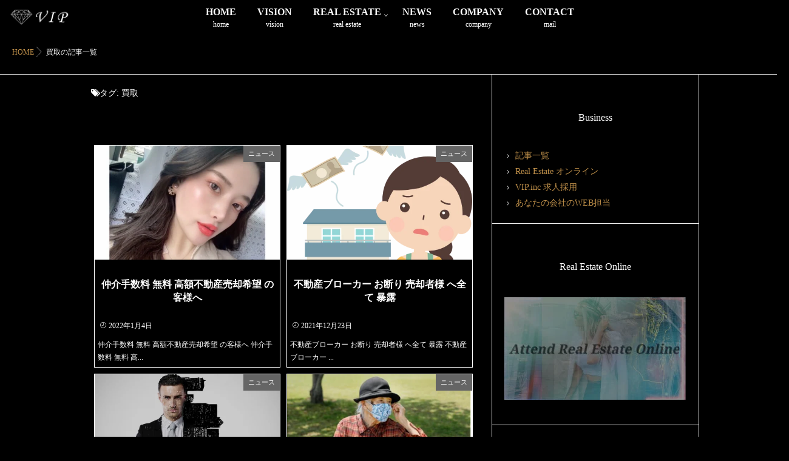

--- FILE ---
content_type: text/html; charset=UTF-8
request_url: https://vip-tokyo.jp/tag/%E8%B2%B7%E5%8F%96/
body_size: 59933
content:
<!DOCTYPE html>
<!--[if lt IE 7 ]> <html dir="ltr" lang="ja" prefix="og: https://ogp.me/ns#" class="ie6 oldie no-js"> <![endif]-->
<!--[if IE 7 ]>    <html dir="ltr" lang="ja" prefix="og: https://ogp.me/ns#" class="ie7 oldie no-js"> <![endif]-->
<!--[if IE 8 ]>    <html dir="ltr" lang="ja" prefix="og: https://ogp.me/ns#" class="ie8 oldie no-js"> <![endif]-->
<!--[if IE 9 ]>    <html dir="ltr" lang="ja" prefix="og: https://ogp.me/ns#" class="ie9 no-js"> <![endif]-->
<!--[if (gt IE 9)|!(IE)]><!-->
<html dir="ltr" lang="ja" prefix="og: https://ogp.me/ns#" class="js">
<!--<![endif]-->
<head>
<meta charset="UTF-8">
<title>買取 | VIP株式会社</title>
	<style>img:is([sizes="auto" i], [sizes^="auto," i]) { contain-intrinsic-size: 3000px 1500px }</style>
	
		<!-- All in One SEO 4.9.0 - aioseo.com -->
	<meta name="robots" content="noindex, max-snippet:-1, max-image-preview:large, max-video-preview:-1" />
	<link rel="canonical" href="https://vip-tokyo.jp/tag/%e8%b2%b7%e5%8f%96/" />
	<meta name="generator" content="All in One SEO (AIOSEO) 4.9.0" />
		<script type="application/ld+json" class="aioseo-schema">
			{"@context":"https:\/\/schema.org","@graph":[{"@type":"BreadcrumbList","@id":"https:\/\/vip-tokyo.jp\/tag\/%E8%B2%B7%E5%8F%96\/#breadcrumblist","itemListElement":[{"@type":"ListItem","@id":"https:\/\/vip-tokyo.jp#listItem","position":1,"name":"\u30db\u30fc\u30e0","item":"https:\/\/vip-tokyo.jp","nextItem":{"@type":"ListItem","@id":"https:\/\/vip-tokyo.jp\/tag\/%e8%b2%b7%e5%8f%96\/#listItem","name":"\u8cb7\u53d6"}},{"@type":"ListItem","@id":"https:\/\/vip-tokyo.jp\/tag\/%e8%b2%b7%e5%8f%96\/#listItem","position":2,"name":"\u8cb7\u53d6","previousItem":{"@type":"ListItem","@id":"https:\/\/vip-tokyo.jp#listItem","name":"\u30db\u30fc\u30e0"}}]},{"@type":"CollectionPage","@id":"https:\/\/vip-tokyo.jp\/tag\/%E8%B2%B7%E5%8F%96\/#collectionpage","url":"https:\/\/vip-tokyo.jp\/tag\/%E8%B2%B7%E5%8F%96\/","name":"\u8cb7\u53d6 | VIP\u682a\u5f0f\u4f1a\u793e","inLanguage":"ja","isPartOf":{"@id":"https:\/\/vip-tokyo.jp\/#website"},"breadcrumb":{"@id":"https:\/\/vip-tokyo.jp\/tag\/%E8%B2%B7%E5%8F%96\/#breadcrumblist"}},{"@type":"Organization","@id":"https:\/\/vip-tokyo.jp\/#organization","name":"VIP\u682a\u5f0f\u4f1a\u793e","description":"\u4e8b\u696d\u7528\u4e0d\u52d5\u7523\u306e\u30d7\u30ed\u30d5\u30a7\u30c3\u30b7\u30e7\u30ca\u30eb\u3068\u3057\u3066\u9ad8\u9f62\u5316\u793e\u4f1a\u3001\u65e5\u672c\u4eba\u4eba\u53e3\u6e1b\u5c11\u3001\u5916\u56fd\u4eba\u306e\u53d7\u3051\u5165\u308c\u3001\u591a\u69d8\u5316\u3059\u308b\u30cb\u30fc\u30ba\u306b\u67d4\u8edf\u306b\u304a\u5fdc\u3048\u3067\u304d\u308b\u3088\u3046\u306b \u8aa0\u5b9f\u306b\u3001\u524d\u5411\u304d\u306b\u3001VIP\u306e\u30c1\u30fc\u30e0\u30ef\u30fc\u30af\u3092\u6b66\u5668\u306b\u69d8\u3005\u306a\u30bd\u30ea\u30e5\u30fc\u30b7\u30e7\u30f3\u3092\u3054\u63d0\u6848\u3055\u305b\u3066\u3044\u305f\u3060\u304d\u307e\u3059\u3002","url":"https:\/\/vip-tokyo.jp\/","sameAs":["https:\/\/twitter.com\/you51232"]},{"@type":"WebSite","@id":"https:\/\/vip-tokyo.jp\/#website","url":"https:\/\/vip-tokyo.jp\/","name":"\u300e\u6e0b\u8c37\u300f1\u68df\u53ce\u76ca\u7269\u4ef6\u8cb7\u53d6\u3001\u5546\u696d\u7528\u30aa\u30d5\u30a3\u30b9\u30d3\u30eb\u8cb7\u53d6\u3001\u4e8b\u696d\u7528\u5730\u8cb7\u53d6\u306a\u3089VIP\u682a\u5f0f\u4f1a\u793e","description":"\u4e8b\u696d\u7528\u4e0d\u52d5\u7523\u306e\u30d7\u30ed\u30d5\u30a7\u30c3\u30b7\u30e7\u30ca\u30eb\u3068\u3057\u3066\u9ad8\u9f62\u5316\u793e\u4f1a\u3001\u65e5\u672c\u4eba\u4eba\u53e3\u6e1b\u5c11\u3001\u5916\u56fd\u4eba\u306e\u53d7\u3051\u5165\u308c\u3001\u591a\u69d8\u5316\u3059\u308b\u30cb\u30fc\u30ba\u306b\u67d4\u8edf\u306b\u304a\u5fdc\u3048\u3067\u304d\u308b\u3088\u3046\u306b \u8aa0\u5b9f\u306b\u3001\u524d\u5411\u304d\u306b\u3001VIP\u306e\u30c1\u30fc\u30e0\u30ef\u30fc\u30af\u3092\u6b66\u5668\u306b\u69d8\u3005\u306a\u30bd\u30ea\u30e5\u30fc\u30b7\u30e7\u30f3\u3092\u3054\u63d0\u6848\u3055\u305b\u3066\u3044\u305f\u3060\u304d\u307e\u3059\u3002","inLanguage":"ja","publisher":{"@id":"https:\/\/vip-tokyo.jp\/#organization"}}]}
		</script>
		<!-- All in One SEO -->

<meta http-equiv="Expires" content="604800">
<meta http-equiv="X-UA-Compatible" content="IE=edge,chrome=1" />
<meta name="viewport" content="width=device-width, initial-scale=1.0">
<link rel='dns-prefetch' href='//ajax.googleapis.com' />
<link rel='dns-prefetch' href='//maps.google.com' />
<link rel="alternate" type="application/rss+xml" title="『渋谷』1棟収益物件買取、商業用オフィスビル買取、事業用地買取ならVIP株式会社 &raquo; フィード" href="https://vip-tokyo.jp/feed/" />
<link rel="alternate" type="application/rss+xml" title="『渋谷』1棟収益物件買取、商業用オフィスビル買取、事業用地買取ならVIP株式会社 &raquo; コメントフィード" href="https://vip-tokyo.jp/comments/feed/" />
<link rel="alternate" type="application/rss+xml" title="『渋谷』1棟収益物件買取、商業用オフィスビル買取、事業用地買取ならVIP株式会社 &raquo; 買取 タグのフィード" href="https://vip-tokyo.jp/tag/%e8%b2%b7%e5%8f%96/feed/" />
<link rel='stylesheet' id='wp-block-library-css' href='https://vip-tokyo.jp/wp-includes/css/dist/block-library/style.min.css?ver=6.8.3' type='text/css' media='all' />
<style id='classic-theme-styles-inline-css' type='text/css'>
/*! This file is auto-generated */
.wp-block-button__link{color:#fff;background-color:#32373c;border-radius:9999px;box-shadow:none;text-decoration:none;padding:calc(.667em + 2px) calc(1.333em + 2px);font-size:1.125em}.wp-block-file__button{background:#32373c;color:#fff;text-decoration:none}
</style>
<link rel='stylesheet' id='aioseo/css/src/vue/standalone/blocks/table-of-contents/global.scss-css' href='https://vip-tokyo.jp/wp-content/plugins/all-in-one-seo-pack/dist/Lite/assets/css/table-of-contents/global.e90f6d47.css?ver=4.9.0' type='text/css' media='all' />
<style id='global-styles-inline-css' type='text/css'>
:root{--wp--preset--aspect-ratio--square: 1;--wp--preset--aspect-ratio--4-3: 4/3;--wp--preset--aspect-ratio--3-4: 3/4;--wp--preset--aspect-ratio--3-2: 3/2;--wp--preset--aspect-ratio--2-3: 2/3;--wp--preset--aspect-ratio--16-9: 16/9;--wp--preset--aspect-ratio--9-16: 9/16;--wp--preset--color--black: #000000;--wp--preset--color--cyan-bluish-gray: #abb8c3;--wp--preset--color--white: #ffffff;--wp--preset--color--pale-pink: #f78da7;--wp--preset--color--vivid-red: #cf2e2e;--wp--preset--color--luminous-vivid-orange: #ff6900;--wp--preset--color--luminous-vivid-amber: #fcb900;--wp--preset--color--light-green-cyan: #7bdcb5;--wp--preset--color--vivid-green-cyan: #00d084;--wp--preset--color--pale-cyan-blue: #8ed1fc;--wp--preset--color--vivid-cyan-blue: #0693e3;--wp--preset--color--vivid-purple: #9b51e0;--wp--preset--gradient--vivid-cyan-blue-to-vivid-purple: linear-gradient(135deg,rgba(6,147,227,1) 0%,rgb(155,81,224) 100%);--wp--preset--gradient--light-green-cyan-to-vivid-green-cyan: linear-gradient(135deg,rgb(122,220,180) 0%,rgb(0,208,130) 100%);--wp--preset--gradient--luminous-vivid-amber-to-luminous-vivid-orange: linear-gradient(135deg,rgba(252,185,0,1) 0%,rgba(255,105,0,1) 100%);--wp--preset--gradient--luminous-vivid-orange-to-vivid-red: linear-gradient(135deg,rgba(255,105,0,1) 0%,rgb(207,46,46) 100%);--wp--preset--gradient--very-light-gray-to-cyan-bluish-gray: linear-gradient(135deg,rgb(238,238,238) 0%,rgb(169,184,195) 100%);--wp--preset--gradient--cool-to-warm-spectrum: linear-gradient(135deg,rgb(74,234,220) 0%,rgb(151,120,209) 20%,rgb(207,42,186) 40%,rgb(238,44,130) 60%,rgb(251,105,98) 80%,rgb(254,248,76) 100%);--wp--preset--gradient--blush-light-purple: linear-gradient(135deg,rgb(255,206,236) 0%,rgb(152,150,240) 100%);--wp--preset--gradient--blush-bordeaux: linear-gradient(135deg,rgb(254,205,165) 0%,rgb(254,45,45) 50%,rgb(107,0,62) 100%);--wp--preset--gradient--luminous-dusk: linear-gradient(135deg,rgb(255,203,112) 0%,rgb(199,81,192) 50%,rgb(65,88,208) 100%);--wp--preset--gradient--pale-ocean: linear-gradient(135deg,rgb(255,245,203) 0%,rgb(182,227,212) 50%,rgb(51,167,181) 100%);--wp--preset--gradient--electric-grass: linear-gradient(135deg,rgb(202,248,128) 0%,rgb(113,206,126) 100%);--wp--preset--gradient--midnight: linear-gradient(135deg,rgb(2,3,129) 0%,rgb(40,116,252) 100%);--wp--preset--font-size--small: 13px;--wp--preset--font-size--medium: 20px;--wp--preset--font-size--large: 36px;--wp--preset--font-size--x-large: 42px;--wp--preset--spacing--20: 0.44rem;--wp--preset--spacing--30: 0.67rem;--wp--preset--spacing--40: 1rem;--wp--preset--spacing--50: 1.5rem;--wp--preset--spacing--60: 2.25rem;--wp--preset--spacing--70: 3.38rem;--wp--preset--spacing--80: 5.06rem;--wp--preset--shadow--natural: 6px 6px 9px rgba(0, 0, 0, 0.2);--wp--preset--shadow--deep: 12px 12px 50px rgba(0, 0, 0, 0.4);--wp--preset--shadow--sharp: 6px 6px 0px rgba(0, 0, 0, 0.2);--wp--preset--shadow--outlined: 6px 6px 0px -3px rgba(255, 255, 255, 1), 6px 6px rgba(0, 0, 0, 1);--wp--preset--shadow--crisp: 6px 6px 0px rgba(0, 0, 0, 1);}:where(.is-layout-flex){gap: 0.5em;}:where(.is-layout-grid){gap: 0.5em;}body .is-layout-flex{display: flex;}.is-layout-flex{flex-wrap: wrap;align-items: center;}.is-layout-flex > :is(*, div){margin: 0;}body .is-layout-grid{display: grid;}.is-layout-grid > :is(*, div){margin: 0;}:where(.wp-block-columns.is-layout-flex){gap: 2em;}:where(.wp-block-columns.is-layout-grid){gap: 2em;}:where(.wp-block-post-template.is-layout-flex){gap: 1.25em;}:where(.wp-block-post-template.is-layout-grid){gap: 1.25em;}.has-black-color{color: var(--wp--preset--color--black) !important;}.has-cyan-bluish-gray-color{color: var(--wp--preset--color--cyan-bluish-gray) !important;}.has-white-color{color: var(--wp--preset--color--white) !important;}.has-pale-pink-color{color: var(--wp--preset--color--pale-pink) !important;}.has-vivid-red-color{color: var(--wp--preset--color--vivid-red) !important;}.has-luminous-vivid-orange-color{color: var(--wp--preset--color--luminous-vivid-orange) !important;}.has-luminous-vivid-amber-color{color: var(--wp--preset--color--luminous-vivid-amber) !important;}.has-light-green-cyan-color{color: var(--wp--preset--color--light-green-cyan) !important;}.has-vivid-green-cyan-color{color: var(--wp--preset--color--vivid-green-cyan) !important;}.has-pale-cyan-blue-color{color: var(--wp--preset--color--pale-cyan-blue) !important;}.has-vivid-cyan-blue-color{color: var(--wp--preset--color--vivid-cyan-blue) !important;}.has-vivid-purple-color{color: var(--wp--preset--color--vivid-purple) !important;}.has-black-background-color{background-color: var(--wp--preset--color--black) !important;}.has-cyan-bluish-gray-background-color{background-color: var(--wp--preset--color--cyan-bluish-gray) !important;}.has-white-background-color{background-color: var(--wp--preset--color--white) !important;}.has-pale-pink-background-color{background-color: var(--wp--preset--color--pale-pink) !important;}.has-vivid-red-background-color{background-color: var(--wp--preset--color--vivid-red) !important;}.has-luminous-vivid-orange-background-color{background-color: var(--wp--preset--color--luminous-vivid-orange) !important;}.has-luminous-vivid-amber-background-color{background-color: var(--wp--preset--color--luminous-vivid-amber) !important;}.has-light-green-cyan-background-color{background-color: var(--wp--preset--color--light-green-cyan) !important;}.has-vivid-green-cyan-background-color{background-color: var(--wp--preset--color--vivid-green-cyan) !important;}.has-pale-cyan-blue-background-color{background-color: var(--wp--preset--color--pale-cyan-blue) !important;}.has-vivid-cyan-blue-background-color{background-color: var(--wp--preset--color--vivid-cyan-blue) !important;}.has-vivid-purple-background-color{background-color: var(--wp--preset--color--vivid-purple) !important;}.has-black-border-color{border-color: var(--wp--preset--color--black) !important;}.has-cyan-bluish-gray-border-color{border-color: var(--wp--preset--color--cyan-bluish-gray) !important;}.has-white-border-color{border-color: var(--wp--preset--color--white) !important;}.has-pale-pink-border-color{border-color: var(--wp--preset--color--pale-pink) !important;}.has-vivid-red-border-color{border-color: var(--wp--preset--color--vivid-red) !important;}.has-luminous-vivid-orange-border-color{border-color: var(--wp--preset--color--luminous-vivid-orange) !important;}.has-luminous-vivid-amber-border-color{border-color: var(--wp--preset--color--luminous-vivid-amber) !important;}.has-light-green-cyan-border-color{border-color: var(--wp--preset--color--light-green-cyan) !important;}.has-vivid-green-cyan-border-color{border-color: var(--wp--preset--color--vivid-green-cyan) !important;}.has-pale-cyan-blue-border-color{border-color: var(--wp--preset--color--pale-cyan-blue) !important;}.has-vivid-cyan-blue-border-color{border-color: var(--wp--preset--color--vivid-cyan-blue) !important;}.has-vivid-purple-border-color{border-color: var(--wp--preset--color--vivid-purple) !important;}.has-vivid-cyan-blue-to-vivid-purple-gradient-background{background: var(--wp--preset--gradient--vivid-cyan-blue-to-vivid-purple) !important;}.has-light-green-cyan-to-vivid-green-cyan-gradient-background{background: var(--wp--preset--gradient--light-green-cyan-to-vivid-green-cyan) !important;}.has-luminous-vivid-amber-to-luminous-vivid-orange-gradient-background{background: var(--wp--preset--gradient--luminous-vivid-amber-to-luminous-vivid-orange) !important;}.has-luminous-vivid-orange-to-vivid-red-gradient-background{background: var(--wp--preset--gradient--luminous-vivid-orange-to-vivid-red) !important;}.has-very-light-gray-to-cyan-bluish-gray-gradient-background{background: var(--wp--preset--gradient--very-light-gray-to-cyan-bluish-gray) !important;}.has-cool-to-warm-spectrum-gradient-background{background: var(--wp--preset--gradient--cool-to-warm-spectrum) !important;}.has-blush-light-purple-gradient-background{background: var(--wp--preset--gradient--blush-light-purple) !important;}.has-blush-bordeaux-gradient-background{background: var(--wp--preset--gradient--blush-bordeaux) !important;}.has-luminous-dusk-gradient-background{background: var(--wp--preset--gradient--luminous-dusk) !important;}.has-pale-ocean-gradient-background{background: var(--wp--preset--gradient--pale-ocean) !important;}.has-electric-grass-gradient-background{background: var(--wp--preset--gradient--electric-grass) !important;}.has-midnight-gradient-background{background: var(--wp--preset--gradient--midnight) !important;}.has-small-font-size{font-size: var(--wp--preset--font-size--small) !important;}.has-medium-font-size{font-size: var(--wp--preset--font-size--medium) !important;}.has-large-font-size{font-size: var(--wp--preset--font-size--large) !important;}.has-x-large-font-size{font-size: var(--wp--preset--font-size--x-large) !important;}
:where(.wp-block-post-template.is-layout-flex){gap: 1.25em;}:where(.wp-block-post-template.is-layout-grid){gap: 1.25em;}
:where(.wp-block-columns.is-layout-flex){gap: 2em;}:where(.wp-block-columns.is-layout-grid){gap: 2em;}
:root :where(.wp-block-pullquote){font-size: 1.5em;line-height: 1.6;}
</style>
<link rel='stylesheet' id='contact-form-7-css' href='https://vip-tokyo.jp/wp-content/plugins/contact-form-7/includes/css/styles.css?ver=6.1.3' type='text/css' media='all' />
<link rel='stylesheet' id='parent-style-css' href='https://vip-tokyo.jp/wp-content/themes/majestic/style.css?ver=6.8.3' type='text/css' media='all' />
<link rel='stylesheet' id='child-style-css' href='https://vip-tokyo.jp/wp-content/themes/majestic-child/style.css?ver=6.8.3' type='text/css' media='all' />
<link rel='stylesheet' id='style-css' href='https://vip-tokyo.jp/wp-content/themes/majestic-child/style.css?ver=6.8.3' type='text/css' media='all' />
<link rel='stylesheet' id='responsive-css' href='https://vip-tokyo.jp/wp-content/themes/majestic/responsive.css?ver=6.8.3' type='text/css' media='all' />
<link rel='stylesheet' id='font-awesome-css' href='https://vip-tokyo.jp/wp-content/themes/majestic/fonts/font-awesome.min.css?ver=6.8.3' type='text/css' media='all' />
<link rel='stylesheet' id='simplyscroll-style-css' href='https://vip-tokyo.jp/wp-content/themes/majestic/jquery.simplyscroll.css?ver=6.8.3' type='text/css' media='all' />
<link rel='stylesheet' id='hover-style-css' href='https://vip-tokyo.jp/wp-content/themes/majestic/hover.css?ver=6.8.3' type='text/css' media='all' />
<link rel='stylesheet' id='animate-css' href='https://vip-tokyo.jp/wp-content/themes/majestic/animate.min.css?ver=6.8.3' type='text/css' media='all' />
<script type="text/javascript" src="//ajax.googleapis.com/ajax/libs/jquery/2.2.4/jquery.min.js?ver=6.8.3" id="jquery-js"></script>
<script type="text/javascript" src="//maps.google.com/maps/api/js?key=AIzaSyBp6rhoXlEVi8qskw6o9tLM_mx-vGS5C10" id="googlemaps-js"></script>
<link rel="https://api.w.org/" href="https://vip-tokyo.jp/wp-json/" /><link rel="alternate" title="JSON" type="application/json" href="https://vip-tokyo.jp/wp-json/wp/v2/tags/9" /><link rel="EditURI" type="application/rsd+xml" title="RSD" href="https://vip-tokyo.jp/xmlrpc.php?rsd" />
<meta name="robots" content="noindex,nofollow"><meta property="og:type" content="blog" />
<meta property="og:title" content="買取 | VIP株式会社" />
<meta property="og:description" content="" />
<meta property="og:url" content="https://vip-tokyo.jp/tag/%E8%B2%B7%E5%8F%96/" />
<meta property="og:image" content="" />
<meta property="og:site_name" content="『渋谷』1棟収益物件買取、商業用オフィスビル買取、事業用地買取ならVIP株式会社" />
<meta property="og:locale" content="ja_JP" />
<meta name="twitter:card" content="summary" />
<meta name="twitter:site" content="@" /><!--[if lt IE 9]>
<script src="https://vip-tokyo.jp/wp-content/themes/majestic/js/ie/html5.js"></script>
<script src="https://vip-tokyo.jp/wp-content/themes/majestic/js/ie/selectivizr.js"></script>
<![endif]-->
<script async src="https://pagead2.googlesyndication.com/pagead/js/adsbygoogle.js?client=ca-pub-2869530015934557"
     crossorigin="anonymous"></script><link rel="icon" href="https://vip-tokyo.jp/wp-content/uploads/2021/02/cropped-8388ecaa0e5cebc4a02a29904503520b-100x100.png" sizes="32x32" />
<link rel="icon" href="https://vip-tokyo.jp/wp-content/uploads/2021/02/cropped-8388ecaa0e5cebc4a02a29904503520b-300x300.png" sizes="192x192" />
<link rel="apple-touch-icon" href="https://vip-tokyo.jp/wp-content/uploads/2021/02/cropped-8388ecaa0e5cebc4a02a29904503520b-300x300.png" />
<meta name="msapplication-TileImage" content="https://vip-tokyo.jp/wp-content/uploads/2021/02/cropped-8388ecaa0e5cebc4a02a29904503520b-300x300.png" />
<style type="text/css">
/* Dynamic CSS: For no styles in head, copy and put the css below in your custom.css or child theme's style.css, disable dynamic styles */

.lim-effect .lima-details .more-details,
.tagcloud a:hover,
.owl-theme .owl-controls .owl-buttons div,
{ background-color: #4d4d4d; }
::-moz-selection { background-color: #4d4d4d; }
.alx-tabs-nav {
	border-bottom-color: #4d4d4d!important;	
}
.pullquote-left {
	border-left-color: #4d4d4d!important;	
}	
.themeform label .required,
#flexslider-featured .flex-direction-nav .flex-next:hover,
#flexslider-featured .flex-direction-nav .flex-prev:hover,

.post-nav li a:hover i,
.content .post-nav li a:hover i,
.post-related a:hover,
.comment-awaiting-moderation,
.wp-pagenavi a,
{ color: #4d4d4d; }


.sidebar-top,
.post-tags a:hover,
.hvr-bounce-to-right:before,
.tagcloud a:hover,
.widget_calendar caption,
.author-bio .bio-avatar:after,
.commentlist li.bypostauthor > .comment-body:after,
.hvr-fade:hover, .hvr-fade:focus, .hvr-fade:active,
.owl-theme .owl-controls .owl-buttons div,
#nav-topbar ul.nav > li:after,
.hvr-rectangle-out:before,
.hvr-fade:before,
.hvr-back-pulse:before,
.hvr-sweep-to-bottom:before,
.hvr-sweep-to-top:before,
.hvr-bounce-to-bottom:before,
.hvr-bounce-to-top:before,
.hvr-rectangle-in:before,
.hvr-rectangle-out:before,
.hvr-shutter-out-horizontal:before,
.hvr-shutter-in-vertical:before,
.hvr-shutter-out-vertical:before,
.flex-control-nav li a.flex-active,
.commentlist li.comment-author-admin > .comment-body:after { background-color: #4d4d4d; }
.post-format .format-container { border-color: #4d4d4d; }
.pagination .current,.s1 .widget_calendar caption, 
.pagination a:hover,
ul.nav>li.current-menu-item:after,
#smart-tel a,.navigation .drawer-button a,#drawer .drawer-button a,
#footer .widget_calendar caption ,.s2 .widget_calendar caption{background-color: #4d4d4d!important;
color:#fff; }				
				
	
	.comment-tabs li.active a 
	{border-bottom:2px solid #4d4d4d!important;
 }	
 			
				
.container-inner { max-width: 1020px; }

.s2 .post-nav li a:hover i,
.s2 .widget_rss ul li a,
.s2 .widget_calendar a,
.s2 .alx-posts .post-item-category a,
.s2 .alx-tab li:hover .tab-item-title a,
.s2 .alx-tab li:hover .tab-item-comment a,
.s2 .alx-posts li:hover .post-item-title a { color: ; }

.s2 .sidebar-top,
.s2 .sidebar-toggle,
.jp-play-bar,
.jp-volume-bar-value,
.s2 .widget_calendar caption,#readmore a ,.post-thumb-category ,.rank_num { background-color: ; }

.s2 .alx-tabs-nav li.active a { border-bottom-color: ; }
			
				

		body {font-family: "游ゴシック", YuGothic, " ヒラギノ角ゴ ProN W3", "Hiragino Kaku Gothic ProN",Century Gothic;}				
				

		.feature_meta h2,h2.widgettitle,h1.page-title ,h1.post-title ,.site-title,.widget-meta h2,.sidebar .widget>h3,.eyecatch_title {font-family: "游明朝", YuMincho, "Hiragino Mincho ProN",Century Gothic;}				
				
.bg_image {-webkit-animation: zoomdIn 8s linear forwards;animation: zoomdIn 8s linear forwards;}
.eyecatch-style-1 ul li {width : calc(100% / 3) ;}
body ,.post-title a { color: #ffffff; }
.layerTransparent{ background-color:rgba(0,0,0, 0.7 ); }

.post-view{display: none; }

body,.site-content-contain { background-color: #000000; }

h1.post-title { 
color:#ffffff;
font-size:36px;
font-weight:;
letter-spacing:;
line-height:;
padding-top:;
 }

.entry h1  { 
color:#ffffff;
font-size:36px;
font-weight:;
letter-spacing:;
line-height:;
padding-top:;
 }

.entry h2 { 
color:#ffffff;
font-size:32px;
font-weight:;
letter-spacing:;
line-height:;
padding-top:;
 }

.entry h3 { 
color:#ffffff;
font-size:28px;
font-weight:;
letter-spacing:;
line-height:;
padding-top:;
 }

h2.widget_title,h2.widgettitle { 
color:#ffffff;
font-size:36px;
font-weight:;
letter-spacing:;
line-height:;
padding-top:;
 }

.entry ,.widget,.post-title a { 
color:#ffffff;
font-size:16px;
font-weight:;
letter-spacing:;
line-height:;
padding:;
 }
.overlayer { background-color:rgba(0,0,0,0.3); }

</style>
		<style type="text/css" id="wp-custom-css">
			/* アコーディオンメニュー 21*/
.ac-menu21:last-child {
  margin-bottom: 40px; /* 最後の要素の下にだけ余白 */
}
.ac-menu21 input {
  display: none;
}
.ac-menu21 label {
  color: #FFFFFF; /* 文字色 */
  font-size: 15px; /* 文字サイズ */
  line-height: 2; /* 行間 */
  font-weight: bold; /* 文字を太く */
 text-align: center; /* 文字を中央に */
  background: linear-gradient(-90deg, #303030A6, #303030A6); /* グラデーションの背景色 */
  padding: 20px; /* 内側の余白 */
  cursor: pointer;
  position: relative;
  display: block;
}
.ac-menu21 label:after {
  position: absolute;
  right: 20px; /* 左からの距離 */
  top: 50%; /* 上下中央配置 */
  -webkit-transform : translateY(-50%);
  transform : translateY(-50%);
  content: "＋"; /* アイコン */
}
.ac-menu21 input:checked ~ label::after {
  content: "−"; /* クリック後のアイコン */
}
.ac-menu21 div {
  height: 0;
  overflow: hidden;
  opacity: 0;
  transition: 0.3s; /* 開閉スピード */
}
.ac-menu21 input:checked ~ div {
  height: auto;
  opacity: 1;
  padding: 20px; /* 中身の枠内の余白 */
  background: #303030A6; /* 中身の背景色 */
}
.ac-menu21-inside {
  color: #FFFFFF; /* 中身の文字色 */
  font-size: 17px; /* 中身の文字サイズ */
  line-height: 2; /* 行間 */
}

************************************
** Contact form 7 CSSカスタマイズ
************************************/
/* 入力欄全体の設定 */
input[type="text"],input[type="password"],input[type="datetime"],input[type="date"],input[type="month"],input[type="time"],input[type="week"],
input[type="number"],input[type="email"],input[type="url"],input[type="search"],input[type="tel"],input[type="color"],select,textarea {
    display: block;
    width: 100%;
    height: 45px;
    margin-bottom: 0;
    padding: 0 12px;
    border: 0;
    border-radius: 3px;
    box-shadow: none;
    background-color: #F6F8F8;
    color: #5c6b80;
    font-size: 1em;
    vertical-align: middle;
    line-height: 45px;
    transition: background-color 0.24s ease-in-out;
}
/* テキストエリアの設定 */
table.CF7_table textarea {
    resize: vertical;
    max-width: 100%;
    min-height: 300px;
    line-height: 1.5em;
    padding: 0.5em;
    overflow: auto;
}
/* 入力欄とテキストエリア共通 */
.CF7_table input, .CF7_table select, .CF7_table textarea {
	border: 1px solid #d8d8d8;
}
/* table */
table.CF7_table {
	width: 100%;
	margin: 0 auto;
}
table.CF7_table tr {
	border-top: 1px solid #e5e5e5;
}
table.CF7_table th {
  width: 30%;
  background-color: #F6F8F8;
	font-size: 15px;
	vertical-align: middle;
}
table.CF7_table tr,
table.CF7_table th,
table.CF7_table td {
	padding: 0.75rem 0.75rem !important;
}
.single .entry-content table.CF7_table,
.page .entry-content table.CF7_table {
	display: table;
}
.CF7_table ::placeholder {
	color: #797979;
}

/*「必須」文字*/
.CF7_req{
	font-size: .9em;
	padding: 4px 7px;
	background: #103C66;
	color: #fff;
	border-radius: 3px;
	margin-right:1em;
}

/*「任意」文字*/
.CF7_unreq{
	font-size: .9em;
	padding: 4px 7px;
	background: #939393;
	color: #fff;
	border-radius: 3px;
	margin-right:1em;
}

/* レスポンシブ */
@media screen and (max-width: 768px){
	table.CF7_table {
	    width: 100%;
	}
	.CF7_table tr, .CF7_table td, .CF7_table th {
        display: block;
        width: 100% !important;
        line-height: 2.5em;
	}
	.CF7_table th {
	    background-color: #F6F8F8;
	}
}

/* 「送信する」ボタン */
.wpcf7 input.wpcf7-submit {
	background-color: #103C66;
	border: 2px solid #4c6d70;
	color:#fff;
	font-size:1.2em;
	font-weight:bold;
	margin:0 auto;
	padding: 15px 30px;
	transition: all 0.5s 0s ease;
}
.wpcf7 input.wpcf7-submit:hover {
  background: #fff;
	color: #4c6d70;
}
.CF7_btn{
	text-align: center;
	margin: 20px;
}
.wpcf7-spinner{
	width:0;
	margin:0;
}
/* ************************************
  		</style>
		</head>
<body class="archive tag tag-9 wp-theme-majestic wp-child-theme-majestic-child col-2cl full-width chrome">
<div id="wrapper">
  <!--#loading-->
      <div id="loading">
    <div class="loader"></div>
  </div>
      <!--#loading-->
  <!--/#header-->

<div class="site-content-contain" id="contents-top">
<div id="content" class="site-content">
  <div class="wrap">
  <div class="navigation">
      <nav  id="nav-topbar" class="container-inner"> 
      
      <!--smartphone drawer menu-->
      <div class="drawer-button"><a class="nav-toggle-smart"> <span></span> </a></div>
      <!--/smartphone drawer menu-->

  

    <div id="smart-logo">
                        <a href="https://vip-tokyo.jp">
          <img id="footer-logo" src="https://vip-tokyo.jp/wp-content/uploads/2020/01/navirogo.png" alt="">
          </a>
		      </div>
    

      <div class="nav-wrap container">
        <ul id="menu-nav" class="nav container-inner group"><li id="menu-item-5081" class="menu-item menu-item-type-custom menu-item-object-custom menu-item-home menu-item-5081"><a href="https://vip-tokyo.jp/">HOME<div class='menu_description'>home</div></a></li>
<li id="menu-item-5093" class="menu-item menu-item-type-post_type menu-item-object-page menu-item-5093"><a target="_blank" href="https://vip-tokyo.jp/philosophy/">VISION<div class='menu_description'>vision</div></a></li>
<li id="menu-item-5084" class="menu-item menu-item-type-post_type menu-item-object-page menu-item-has-children menu-item-5084"><a target="_blank" href="https://vip-tokyo.jp/service/">REAL ESTATE<div class='menu_description'>real estate</div></a>
<ul class="sub-menu">
	<li id="menu-item-5086" class="menu-item menu-item-type-post_type menu-item-object-page menu-item-5086"><a href="https://vip-tokyo.jp/service/purchase-business/">全国一棟収益物件買取<div class='menu_description'></div></a></li>
	<li id="menu-item-5087" class="menu-item menu-item-type-post_type menu-item-object-page menu-item-5087"><a href="https://vip-tokyo.jp/service/property-purchase-business/">区分収益物件買取<div class='menu_description'></div></a></li>
	<li id="menu-item-5088" class="menu-item menu-item-type-post_type menu-item-object-page menu-item-5088"><a href="https://vip-tokyo.jp/service/consulting-business/">商業オフィスビルコンサルティング買取<div class='menu_description'></div></a></li>
	<li id="menu-item-5089" class="menu-item menu-item-type-post_type menu-item-object-page menu-item-5089"><a href="https://vip-tokyo.jp/service/development-business/">土地買取・開発<div class='menu_description'></div></a></li>
	<li id="menu-item-5085" class="menu-item menu-item-type-post_type menu-item-object-page menu-item-5085"><a href="https://vip-tokyo.jp/service/rental-business/">不動産賃貸業<div class='menu_description'></div></a></li>
	<li id="menu-item-5098" class="menu-item menu-item-type-post_type menu-item-object-page menu-item-5098"><a href="https://vip-tokyo.jp/attend-real-estate-online/">Real Estate オンライン<div class='menu_description'></div></a></li>
</ul>
</li>
<li id="menu-item-5094" class="menu-item menu-item-type-taxonomy menu-item-object-category menu-item-5094"><a target="_blank" href="https://vip-tokyo.jp/category/news/">NEWS<div class='menu_description'>news</div></a></li>
<li id="menu-item-5090" class="menu-item menu-item-type-post_type menu-item-object-page menu-item-5090"><a target="_blank" href="https://vip-tokyo.jp/company/">COMPANY<div class='menu_description'>company</div></a></li>
<li id="menu-item-5095" class="menu-item menu-item-type-post_type menu-item-object-post menu-item-5095"><a target="_blank" href="https://vip-tokyo.jp/contact/" title="mail">CONTACT<div class='menu_description'>mail</div></a></li>
</ul>      </div>
  
      
<!--      <div class="toggle-search"><i class="fa fa-search"></i></div>
      <div class="search-expand">
        <div class="search-expand-inner">
                  </div>
      </div>-->
    </nav>
    </div>
    

    
    
    <div id="primary" class="content-area">

<div class="container" id="page">
<div id="head_space" class="clearfix"> 


</div>


<!--#smartphone-widgets-->
<!--/#smartphone-widgets--> 



  <!--#frontpage-widgets-->
<!--/#frontpage-widgets-->  


  

<!--#frontpage-widgets-->
<!--/#frontpage-widgets-->


<div class="subhead-margin"></div>
<div id="breadcrumb"><ul id="breadcrumb_list"><li itemscope itemtype="http://data-vocabulary.org/Breadcrumb"><a href="https://vip-tokyo.jp" itemprop="url"><span itemprop="title">HOME</span></a></li><div class="icon-basics-07"></div><li>買取の記事一覧</li></ul></div><div class="container-inner">
<main class="main">

<div class="main-inner group">

<section class="content">
	<div class="page-title pad wow fadeInDown">

			<h1 class="entry-title"><i class="fa fa-tags"></i>タグ: <span>買取</span></h1>
		
	
</div><!--/.page-title-->
    <!--#titleafter-widgets-->
        <!--/#titleafter-widgets-->	

	<div class="pad group">		

		    <div id="">
            <div class="post-list group">
      <div class="post-row">      <div class="archive-2c">
<article id="post-1921" class="group post-1921 post type-post status-publish format-standard has-post-thumbnail hentry category-news tag-15 tag-16 tag-8 tag-12 tag-14 tag-128 tag-19 tag-34 tag-10 tag-60 tag-129 tag-9">
  <div class="post-inner post-hover">
    <div class="post-thumbnail">
            <div class="post-thumb-category">
        <a style="background-color: #666; color: #FFF;" href="https://vip-tokyo.jp/category/news/">ニュース</a>       </div>
            <a href="https://vip-tokyo.jp/%e4%bb%b2%e4%bb%8b%e6%89%8b%e6%95%b0%e6%96%99-%e7%84%a1%e3%81%97-%e9%ab%98%e9%a1%8d%e4%b8%8d%e5%8b%95%e7%94%a3%e5%a3%b2%e5%8d%b4%e5%b8%8c%e6%9c%9b-%e3%81%ae%e5%ae%a2%e6%a7%98%e3%81%b8/" title="仲介手数料 無料 高額不動産売却希望 の客様へ">
      <div class="thumbnail-overlayer"> </div>
                  <img itemprop="image" width="520" height="320" src="https://vip-tokyo.jp/wp-content/uploads/2022/01/S__82149403-520x320.jpg" class="attachment-thumb-standard size-thumb-standard wp-post-image" alt="" decoding="async" loading="lazy" />                  </a>
          </div>
    <!--/.post-thumbnail-->
    
    <div class="post_description">
      <h2 class="post-title"> <a href="https://vip-tokyo.jp/%e4%bb%b2%e4%bb%8b%e6%89%8b%e6%95%b0%e6%96%99-%e7%84%a1%e3%81%97-%e9%ab%98%e9%a1%8d%e4%b8%8d%e5%8b%95%e7%94%a3%e5%a3%b2%e5%8d%b4%e5%b8%8c%e6%9c%9b-%e3%81%ae%e5%ae%a2%e6%a7%98%e3%81%b8/" rel="bookmark" title="仲介手数料 無料 高額不動産売却希望 の客様へ">
                仲介手数料 無料 高額不動産売却希望 の客様へ                </a> </h2>
      <!--/.post-title-->
      <div class="post-meta group">
                <div class="post-byline"><span class="icon-clock3"></span>
          2022年1月4日        </div>
      </div>
      <!--/.post-meta-->
            <div class="excerpt">
        <p>仲介手数料 無料 高額不動産売却希望 の客様へ 仲介手数料 無料 高&#46;&#46;&#46;</p>
      </div>
          </div>
  </div>
  <!--/.post-inner--> 
</article>
<!--/.post--> </div>
            <div class="archive-2c">
<article id="post-1536" class="group post-1536 post type-post status-publish format-standard has-post-thumbnail hentry category-news tag-33 tag-29 tag-8 tag-12 tag-19 tag-34 tag-31 tag-30 tag-10 tag-32">
  <div class="post-inner post-hover">
    <div class="post-thumbnail">
            <div class="post-thumb-category">
        <a style="background-color: #666; color: #FFF;" href="https://vip-tokyo.jp/category/news/">ニュース</a>       </div>
            <a href="https://vip-tokyo.jp/%e4%b8%8d%e5%8b%95%e7%94%a3%e3%83%96%e3%83%ad%e3%83%bc%e3%82%ab%e3%83%bc%e3%81%8a%e6%96%ad%e3%82%8a%e3%80%81%e5%a3%b2%e5%8d%b4%e6%a4%9c%e8%a8%8e%e8%80%85%e6%a7%98%e3%81%b8%e5%85%a8%e3%81%a6%e6%9a%b4/" title="不動産ブローカー お断り 売却者様 へ全て 暴露">
      <div class="thumbnail-overlayer"> </div>
                  <img itemprop="image" width="520" height="320" src="https://vip-tokyo.jp/wp-content/uploads/2021/12/11dd21928e4c50e54c75a5006d90dfcf-520x320.png" class="attachment-thumb-standard size-thumb-standard wp-post-image" alt="" decoding="async" loading="lazy" />                  </a>
          </div>
    <!--/.post-thumbnail-->
    
    <div class="post_description">
      <h2 class="post-title"> <a href="https://vip-tokyo.jp/%e4%b8%8d%e5%8b%95%e7%94%a3%e3%83%96%e3%83%ad%e3%83%bc%e3%82%ab%e3%83%bc%e3%81%8a%e6%96%ad%e3%82%8a%e3%80%81%e5%a3%b2%e5%8d%b4%e6%a4%9c%e8%a8%8e%e8%80%85%e6%a7%98%e3%81%b8%e5%85%a8%e3%81%a6%e6%9a%b4/" rel="bookmark" title="不動産ブローカー お断り 売却者様 へ全て 暴露">
                不動産ブローカー お断り 売却者様 へ全て 暴露                </a> </h2>
      <!--/.post-title-->
      <div class="post-meta group">
                <div class="post-byline"><span class="icon-clock3"></span>
          2021年12月23日        </div>
      </div>
      <!--/.post-meta-->
            <div class="excerpt">
        <p>不動産ブローカー お断り 売却者様 へ全て 暴露 不動産ブローカー &#46;&#46;&#46;</p>
      </div>
          </div>
  </div>
  <!--/.post-inner--> 
</article>
<!--/.post--> </div>
      </div><div class="post-row">      <div class="archive-2c">
<article id="post-1521" class="group post-1521 post type-post status-publish format-standard has-post-thumbnail hentry category-news tag-8 tag-26 tag-24 tag-21 tag-12 tag-22 tag-28 tag-27 tag-20 tag-25 tag-23 tag-9">
  <div class="post-inner post-hover">
    <div class="post-thumbnail">
            <div class="post-thumb-category">
        <a style="background-color: #666; color: #FFF;" href="https://vip-tokyo.jp/category/news/">ニュース</a>       </div>
            <a href="https://vip-tokyo.jp/%e3%81%93%e3%82%8c%e3%81%8b%e3%82%89%e3%81%af%e5%80%8b%e4%ba%ba%e3%81%8c%e5%8a%9b%e3%82%92%e3%81%a4%e3%81%91%e3%81%a6%e7%a8%bc%e3%81%90%e6%99%82%e4%bb%a3%e3%80%80%e7%b8%9b%e3%82%89%e3%82%8c%e3%81%aa/" title="個人が力をつけて稼ぐ時代　">
      <div class="thumbnail-overlayer"> </div>
                  <img itemprop="image" width="520" height="320" src="https://vip-tokyo.jp/wp-content/uploads/2020/01/f8b19f42ac6ba104b9ca68e169dd7ea4-520x320.png" class="attachment-thumb-standard size-thumb-standard wp-post-image" alt="賃貸経営ノウハウ" decoding="async" loading="lazy" />                  </a>
          </div>
    <!--/.post-thumbnail-->
    
    <div class="post_description">
      <h2 class="post-title"> <a href="https://vip-tokyo.jp/%e3%81%93%e3%82%8c%e3%81%8b%e3%82%89%e3%81%af%e5%80%8b%e4%ba%ba%e3%81%8c%e5%8a%9b%e3%82%92%e3%81%a4%e3%81%91%e3%81%a6%e7%a8%bc%e3%81%90%e6%99%82%e4%bb%a3%e3%80%80%e7%b8%9b%e3%82%89%e3%82%8c%e3%81%aa/" rel="bookmark" title="個人が力をつけて稼ぐ時代　">
                個人が力をつけて稼ぐ時代　                </a> </h2>
      <!--/.post-title-->
      <div class="post-meta group">
                <div class="post-byline"><span class="icon-clock3"></span>
          2021年12月23日        </div>
      </div>
      <!--/.post-meta-->
            <div class="excerpt">
        <p>個人が力をつけて稼ぐ時代 個人が力をつけて稼ぐ時代 ～縛られない自由&#46;&#46;&#46;</p>
      </div>
          </div>
  </div>
  <!--/.post-inner--> 
</article>
<!--/.post--> </div>
            <div class="archive-2c">
<article id="post-955" class="group post-955 post type-post status-publish format-standard has-post-thumbnail hentry category-news">
  <div class="post-inner post-hover">
    <div class="post-thumbnail">
            <div class="post-thumb-category">
        <a style="background-color: #666; color: #FFF;" href="https://vip-tokyo.jp/category/news/">ニュース</a>       </div>
            <a href="https://vip-tokyo.jp/vipvolunteer/" title="VIPボランティア団体設立 ボランティア団体活動資金支援">
      <div class="thumbnail-overlayer"> </div>
                  <img itemprop="image" width="520" height="320" src="https://vip-tokyo.jp/wp-content/uploads/2021/06/110aa0b8ffc0d31deee8f426cb33c710-520x320.png" class="attachment-thumb-standard size-thumb-standard wp-post-image" alt="" decoding="async" loading="lazy" />                  </a>
          </div>
    <!--/.post-thumbnail-->
    
    <div class="post_description">
      <h2 class="post-title"> <a href="https://vip-tokyo.jp/vipvolunteer/" rel="bookmark" title="VIPボランティア団体設立 ボランティア団体活動資金支援">
                VIPボランティア団体設立 ボランティア団体活動資金支援                </a> </h2>
      <!--/.post-title-->
      <div class="post-meta group">
                <div class="post-byline"><span class="icon-clock3"></span>
          2021年6月1日        </div>
      </div>
      <!--/.post-meta-->
            <div class="excerpt">
        <p>高齢化社会、人生100年時代のご時世、みんないつかは年を取っていきま&#46;&#46;&#46;</p>
      </div>
          </div>
  </div>
  <!--/.post-inner--> 
</article>
<!--/.post--> </div>
      </div><div class="post-row">      <div class="archive-2c">
<article id="post-216" class="group post-216 post type-post status-publish format-standard has-post-thumbnail hentry category-news">
  <div class="post-inner post-hover">
    <div class="post-thumbnail">
            <div class="post-thumb-category">
        <a style="background-color: #666; color: #FFF;" href="https://vip-tokyo.jp/category/news/">ニュース</a>       </div>
            <a href="https://vip-tokyo.jp/%e6%96%b0%e5%9e%8b%e3%82%b3%e3%83%ad%e3%83%8a%e3%82%a6%e3%82%a4%e3%83%ab%e3%82%b9%e6%84%9f%e6%9f%93%e7%97%87%e6%8b%a1%e5%a4%a7%e3%81%ab%e4%bc%b4%e3%81%86%e3%81%8a%e7%9f%a5%e3%82%89%e3%81%9b/" title="新型コロナウイルス感染症拡大に伴うお知らせ">
      <div class="thumbnail-overlayer"> </div>
                  <img itemprop="image" width="520" height="320" src="https://vip-tokyo.jp/wp-content/uploads/2020/01/ae46b1f460ee46f789c27b264a6cb421-520x320.png" class="attachment-thumb-standard size-thumb-standard wp-post-image" alt="" decoding="async" loading="lazy" />                  </a>
          </div>
    <!--/.post-thumbnail-->
    
    <div class="post_description">
      <h2 class="post-title"> <a href="https://vip-tokyo.jp/%e6%96%b0%e5%9e%8b%e3%82%b3%e3%83%ad%e3%83%8a%e3%82%a6%e3%82%a4%e3%83%ab%e3%82%b9%e6%84%9f%e6%9f%93%e7%97%87%e6%8b%a1%e5%a4%a7%e3%81%ab%e4%bc%b4%e3%81%86%e3%81%8a%e7%9f%a5%e3%82%89%e3%81%9b/" rel="bookmark" title="新型コロナウイルス感染症拡大に伴うお知らせ">
                新型コロナウイルス感染症拡大に伴うお知らせ                </a> </h2>
      <!--/.post-title-->
      <div class="post-meta group">
                <div class="post-byline"><span class="icon-clock3"></span>
          2020年3月10日        </div>
      </div>
      <!--/.post-meta-->
            <div class="excerpt">
        <p>弊社会員様、不動産業者様、関係者様 弊社では新型コロナウイルス感染症&#46;&#46;&#46;</p>
      </div>
          </div>
  </div>
  <!--/.post-inner--> 
</article>
<!--/.post--> </div>
            <div class="archive-2c">
<article id="post-169" class="group post-169 post type-post status-publish format-standard has-post-thumbnail hentry category-news">
  <div class="post-inner post-hover">
    <div class="post-thumbnail">
            <div class="post-thumb-category">
        <a style="background-color: #666; color: #FFF;" href="https://vip-tokyo.jp/category/news/">ニュース</a>       </div>
            <a href="https://vip-tokyo.jp/web%e3%82%b5%e3%82%a4%e3%83%88%e3%82%92%e3%82%aa%e3%83%bc%e3%83%97%e3%83%b3%e8%87%b4%e3%81%97%e3%81%be%e3%81%97%e3%81%9f%ef%bc%81/" title="WEBサイトをオープン致しました！">
      <div class="thumbnail-overlayer"> </div>
                  <img itemprop="image" width="520" height="320" src="https://vip-tokyo.jp/wp-content/uploads/2020/01/ae46b1f460ee46f789c27b264a6cb421-520x320.png" class="attachment-thumb-standard size-thumb-standard wp-post-image" alt="" decoding="async" loading="lazy" />                  </a>
          </div>
    <!--/.post-thumbnail-->
    
    <div class="post_description">
      <h2 class="post-title"> <a href="https://vip-tokyo.jp/web%e3%82%b5%e3%82%a4%e3%83%88%e3%82%92%e3%82%aa%e3%83%bc%e3%83%97%e3%83%b3%e8%87%b4%e3%81%97%e3%81%be%e3%81%97%e3%81%9f%ef%bc%81/" rel="bookmark" title="WEBサイトをオープン致しました！">
                WEBサイトをオープン致しました！                </a> </h2>
      <!--/.post-title-->
      <div class="post-meta group">
                <div class="post-byline"><span class="icon-clock3"></span>
          2020年1月16日        </div>
      </div>
      <!--/.post-meta-->
            <div class="excerpt">
        <p>VIP株式会社のオフィシャルサイトがオープンいたしました！今後、コン&#46;&#46;&#46;</p>
      </div>
          </div>
  </div>
  <!--/.post-inner--> 
</article>
<!--/.post--> </div>
      </div><div class="post-row"></div>    </div>
    
         </div>
     <div id="paginate" class="clearfix">
    </div>
    			</div><!--/.pad-->
	
</section><!--/.content-->


	<aside class="sidebar s1">

		<a class="sidebar-toggle" title="サイドバーを展開"><i class="fa icon-sidebar-toggle"></i></a>
		
		<div class="sidebar-content">

			
						
						
			<div id="pages-4" class="widget widget_pages"><h3>Business</h3>
			<ul>
				<li class="page_item page-item-6"><a href="https://vip-tokyo.jp/blog/">記事一覧</a></li>
<li class="page_item page-item-3661"><a href="https://vip-tokyo.jp/attend-real-estate-online/">Real Estate オンライン</a></li>
<li class="page_item page-item-5539"><a href="https://vip-tokyo.jp/recruit/">VIP.inc 求人採用</a></li>
<li class="page_item page-item-5815"><a href="https://vip-tokyo.jp/web/">あなたの会社のWEB担当</a></li>
			</ul>

			</div><div id="text-8" class="widget widget_text"><h3>Real Estate Online</h3>			<div class="textwidget"><p><a href="https://vip-tokyo.jp/attend-real-estate-online/" target="_blank" rel="noopener"><img fetchpriority="high" decoding="async" class="wp-image-4687 size-medium aligncenter" src="https://vip-tokyo.jp/wp-content/uploads/2020/01/Snapshot_104-300x169.png" alt="" width="300" height="169" srcset="https://vip-tokyo.jp/wp-content/uploads/2020/01/Snapshot_104-300x169.png 300w, https://vip-tokyo.jp/wp-content/uploads/2020/01/Snapshot_104-768x432.png 768w, https://vip-tokyo.jp/wp-content/uploads/2020/01/Snapshot_104-1536x864.png 1536w, https://vip-tokyo.jp/wp-content/uploads/2020/01/Snapshot_104.png 1920w" sizes="(max-width: 300px) 100vw, 300px" /></a></p>
</div>
		</div><div id="text-11" class="widget widget_text"><h3>あなたの会社のWEB担当</h3>			<div class="textwidget"><p><a href="https://vip-tokyo.jp/web/"></p>
<figure class="wp-block-video"><video src="https://vip-tokyo.jp/wp-content/uploads/2022/05/91c7410e4b495fd8d354a9626af04685.mp4" autoplay="autoplay" loop="loop" muted=""></video></figure>
</div>
		</div>			
            
		</div><!--/.sidebar-content-->
		

	</aside><!--/.sidebar-->


	

</div>
<!--/.main-inner-->
</main>
<!--/.main-->


</div>
<!--/.container-inner-->

</div>
<!--/.container-->
</div>

<!--#footer 4c-->
  
      <!--/#footer 4c-->
    
    

 
   <!--#footer-top-widgets-->
  <script>
jQuery(document).ready(function($) {	
	 var owl = jQuery(".owl");
      owl.owlCarousel({        
        itemsCustom : [
          [0, 2],
          [480, 3],
          [1024, 3]
        ],
	autoPlay : true,
	autoHeight : true,
	slideSpeed : 1000,//スライドのスピード
    paginationSpeed : 1000, //ページネーションの際のスピード
    rewindSpeed : 1800, //アイテムが最初に戻る時のスピード
	navigation : true,//ナビゲーションを表示
	pagination : true,//ページネーションを表示
	stopOnHover : true,//ホバーでストップさせるかどうか
	rewindNav : true,//最初に戻る
	touchDrag : true,//タッチドラッグ
      });  
    });
</script>

<div class="freespace-pad">
  <div class="widget-meta">
    <h2 class='widgettitle wow '>スペシャルコンテンツ<span class="left" style="background-color:#f1b458;"></span> <span class="right" style="background-color:#f1b458;"></span> </h2>
    <div class='subtitle wow ' data-wow-delay="0.2s">VIPの皆様へ特別な情報をお届けします</div>
  </div>
  <div id="owl_wrapper">
    <ul class="owl alx-slider group thumbs-enabled owl-carousel">
            <li class="item project-item style-1" style="padding:5px"> <a href="https://vip-tokyo.jp/%e6%9c%ac%e7%a4%be%e7%a7%bb%e8%bb%a2%e3%81%ae%e3%81%8a%e7%9f%a5%e3%82%89%e3%81%9b/" title="本社移転電話対応のお知らせ">
        <figure>
          <div class="thumb-overlayer"></div>
                              <div class="thumb-overlayer">
            <figcaption>
              <div class="project-info">
                <h4> 本社移転電話対応のお知らせ </h4>
              </div>
            </figcaption>
          </div>
                    <img itemprop="image" width="520" height="320" src="https://vip-tokyo.jp/wp-content/uploads/2020/01/Snapshot_13-520x320.png" class="attachment-thumb-standard size-thumb-standard wp-post-image" alt="" decoding="async" loading="lazy" />                            </figure>
        </a> </li>
            <li class="item project-item style-1" style="padding:5px"> <a href="https://vip-tokyo.jp/recruitment/" title="採用 について">
        <figure>
          <div class="thumb-overlayer"></div>
                              <div class="thumb-overlayer">
            <figcaption>
              <div class="project-info">
                <h4> 採用 について </h4>
              </div>
            </figcaption>
          </div>
                    <img itemprop="image" width="520" height="320" src="https://vip-tokyo.jp/wp-content/uploads/2020/01/Snapshot_17-520x320.png" class="attachment-thumb-standard size-thumb-standard wp-post-image" alt="" decoding="async" loading="lazy" />                            </figure>
        </a> </li>
            <li class="item project-item style-1" style="padding:5px"> <a href="https://vip-tokyo.jp/contact/" title="お問い合わせ">
        <figure>
          <div class="thumb-overlayer"></div>
                              <div class="thumb-overlayer">
            <figcaption>
              <div class="project-info">
                <h4> お問い合わせ </h4>
              </div>
            </figcaption>
          </div>
                    <img itemprop="image" width="520" height="320" src="https://vip-tokyo.jp/wp-content/uploads/2020/01/7d7d841c0282be482ee4343b934887c5-520x320.png" class="attachment-thumb-standard size-thumb-standard wp-post-image" alt="お問い合わせ" decoding="async" loading="lazy" srcset="https://vip-tokyo.jp/wp-content/uploads/2020/01/7d7d841c0282be482ee4343b934887c5.png 520w, https://vip-tokyo.jp/wp-content/uploads/2020/01/7d7d841c0282be482ee4343b934887c5-300x185.png 300w" sizes="auto, (max-width: 520px) 100vw, 520px" />                            </figure>
        </a> </li>
                </ul>
  </div>
</div>
<!--/.alx-slider-->
</div>
  <!--/#footer-top-widgets-->



<div id="page-top">
  <p><a id="move-page-top"><i class="fa fa-angle-up"></i></a></p>
</div>

<footer id="footer">
<div class="layerTransparent">  
  
  
  <section class="container" id="footer-bottom">
    <div class="container-inner">
      <div class="group">
      
      
      				<nav class="nav-container group" id="nav-footer">
		

				<div class="nav-wrap"><ul id="menu-foot" class="nav container group"><li id="menu-item-134" class="menu-item menu-item-type-custom menu-item-object-custom menu-item-134"><a target="_blank" href="https://vip-tokyo.jp/recruit/">採用情報<div class='menu_description'></div></a></li>
<li id="menu-item-26" class="menu-item menu-item-type-post_type menu-item-object-page menu-item-privacy-policy menu-item-26"><a rel="privacy-policy" href="https://vip-tokyo.jp/privacy-policy/">プライバシーポリシー<div class='menu_description'></div></a></li>
</ul></div>
			</nav><!--/#nav-footer-->
			
		        
        
        
        <div class="footer_copyright">
         
                 <div class="oi_soc_icons clearfix">
                  </div>
         
         
                    <img id="footer-logo" src="https://vip-tokyo.jp/wp-content/uploads/2020/01/navirogo.png" alt="">
                    <div id="copyright">
            <p>&copy; 2026.
              『渋谷』1棟収益物件買取、商業用オフィスビル買取、事業用地買取ならVIP株式会社              All Rights Reserved.            </p>
          </div>
          <!--/#copyright-->
          
                  </div>

      </div>
      <!--/.pad--> 
      
    </div>
    <!--/.container-inner--> 
  </section>
  <!--/.container--> 
  
   </div>
   <!--/.layerTransparent-->
</footer>
<!--/#footer-->

</div>
 <!--/#wrap-->

<script type="speculationrules">
{"prefetch":[{"source":"document","where":{"and":[{"href_matches":"\/*"},{"not":{"href_matches":["\/wp-*.php","\/wp-admin\/*","\/wp-content\/uploads\/*","\/wp-content\/*","\/wp-content\/plugins\/*","\/wp-content\/themes\/majestic-child\/*","\/wp-content\/themes\/majestic\/*","\/*\\?(.+)"]}},{"not":{"selector_matches":"a[rel~=\"nofollow\"]"}},{"not":{"selector_matches":".no-prefetch, .no-prefetch a"}}]},"eagerness":"conservative"}]}
</script>
<script type="module"  src="https://vip-tokyo.jp/wp-content/plugins/all-in-one-seo-pack/dist/Lite/assets/table-of-contents.95d0dfce.js?ver=4.9.0" id="aioseo/js/src/vue/standalone/blocks/table-of-contents/frontend.js-js"></script>
<script type="text/javascript" src="https://vip-tokyo.jp/wp-includes/js/dist/hooks.min.js?ver=4d63a3d491d11ffd8ac6" id="wp-hooks-js"></script>
<script type="text/javascript" src="https://vip-tokyo.jp/wp-includes/js/dist/i18n.min.js?ver=5e580eb46a90c2b997e6" id="wp-i18n-js"></script>
<script type="text/javascript" id="wp-i18n-js-after">
/* <![CDATA[ */
wp.i18n.setLocaleData( { 'text direction\u0004ltr': [ 'ltr' ] } );
/* ]]> */
</script>
<script type="text/javascript" src="https://vip-tokyo.jp/wp-content/plugins/contact-form-7/includes/swv/js/index.js?ver=6.1.3" id="swv-js"></script>
<script type="text/javascript" id="contact-form-7-js-translations">
/* <![CDATA[ */
( function( domain, translations ) {
	var localeData = translations.locale_data[ domain ] || translations.locale_data.messages;
	localeData[""].domain = domain;
	wp.i18n.setLocaleData( localeData, domain );
} )( "contact-form-7", {"translation-revision-date":"2025-10-29 09:23:50+0000","generator":"GlotPress\/4.0.3","domain":"messages","locale_data":{"messages":{"":{"domain":"messages","plural-forms":"nplurals=1; plural=0;","lang":"ja_JP"},"This contact form is placed in the wrong place.":["\u3053\u306e\u30b3\u30f3\u30bf\u30af\u30c8\u30d5\u30a9\u30fc\u30e0\u306f\u9593\u9055\u3063\u305f\u4f4d\u7f6e\u306b\u7f6e\u304b\u308c\u3066\u3044\u307e\u3059\u3002"],"Error:":["\u30a8\u30e9\u30fc:"]}},"comment":{"reference":"includes\/js\/index.js"}} );
/* ]]> */
</script>
<script type="text/javascript" id="contact-form-7-js-before">
/* <![CDATA[ */
var wpcf7 = {
    "api": {
        "root": "https:\/\/vip-tokyo.jp\/wp-json\/",
        "namespace": "contact-form-7\/v1"
    }
};
/* ]]> */
</script>
<script type="text/javascript" src="https://vip-tokyo.jp/wp-content/plugins/contact-form-7/includes/js/index.js?ver=6.1.3" id="contact-form-7-js"></script>
<script type="text/javascript" src="https://vip-tokyo.jp/wp-content/themes/majestic/js/jquery.flexslider.min.js?ver=6.8.3" id="flexslider-script-js"></script>
<script type="text/javascript" src="https://vip-tokyo.jp/wp-content/themes/majestic/js/jquery.jplayer.min.js?ver=6.8.3" id="jplayer-js"></script>
<script type="text/javascript" src="https://vip-tokyo.jp/wp-content/themes/majestic/js/owl.carousel.js?ver=6.8.3" id="owl.carousel-js"></script>
<script type="text/javascript" src="https://vip-tokyo.jp/wp-content/themes/majestic/js/wow.js?ver=6.8.3" id="wow-js"></script>
<script type="text/javascript" src="https://vip-tokyo.jp/wp-content/themes/majestic/js/SmoothScroll.js?ver=6.8.3" id="SmoothScroll-js"></script>
<script type="text/javascript" src="https://vip-tokyo.jp/wp-content/themes/majestic/js/jquery.simplyscroll.min.js?ver=6.8.3" id="simplyscroll-js"></script>
<script type="text/javascript" src="https://vip-tokyo.jp/wp-content/themes/majestic/js/jquery.easing.1.3.js?ver=6.8.3" id="jquery.easing-js"></script>
<script type="text/javascript" src="https://vip-tokyo.jp/wp-content/themes/majestic/js/jquery.scrolly.js?ver=6.8.3" id="jquery.scrolly-js"></script>
<script type="text/javascript" src="https://vip-tokyo.jp/wp-content/themes/majestic/js/scripts.js?ver=6.8.3" id="scripts-js"></script>
<script type="text/javascript" src="https://www.google.com/recaptcha/api.js?render=6LeVVNgkAAAAABlrH0Lr_s9qYq9GYnaAnLKB-fD8&amp;ver=3.0" id="google-recaptcha-js"></script>
<script type="text/javascript" src="https://vip-tokyo.jp/wp-includes/js/dist/vendor/wp-polyfill.min.js?ver=3.15.0" id="wp-polyfill-js"></script>
<script type="text/javascript" id="wpcf7-recaptcha-js-before">
/* <![CDATA[ */
var wpcf7_recaptcha = {
    "sitekey": "6LeVVNgkAAAAABlrH0Lr_s9qYq9GYnaAnLKB-fD8",
    "actions": {
        "homepage": "homepage",
        "contactform": "contactform"
    }
};
/* ]]> */
</script>
<script type="text/javascript" src="https://vip-tokyo.jp/wp-content/plugins/contact-form-7/modules/recaptcha/index.js?ver=6.1.3" id="wpcf7-recaptcha-js"></script>
<!--[if lt IE 9]>
<script src="https://vip-tokyo.jp/wp-content/themes/majestic/js/ie/respond.js"></script>
<![endif]-->
<script>
$(function(){
/*  parallax
/* ------------------------------------ */
 $('.parallax').scrolly({bgParallax: true});
 });
 </script>
 </div>
<!--/#content-->
</div>
<!--/.site-content-contain-->
</div>
<!--/#wrapper-->
          <div id="drawer">
            <div class="drawer-button"><a class="nav-toggle-smart"> <span></span> </a></div>
            
                <div id="smart-logo-drawer">
                        <a href="https://vip-tokyo.jp">
          <img id="footer-logo" src="https://vip-tokyo.jp/wp-content/uploads/2020/01/navirogo.png" alt="">
          </a>
		      </div>
    
    
   <ul id="menu-nav-1" class="nav-drawer group"><li class="menu-item menu-item-type-custom menu-item-object-custom menu-item-home menu-item-5081"><a href="https://vip-tokyo.jp/">HOME<div class='menu_description'>home</div></a></li>
<li class="menu-item menu-item-type-post_type menu-item-object-page menu-item-5093"><a target="_blank" href="https://vip-tokyo.jp/philosophy/">VISION<div class='menu_description'>vision</div></a></li>
<li class="menu-item menu-item-type-post_type menu-item-object-page menu-item-has-children menu-item-5084"><a target="_blank" href="https://vip-tokyo.jp/service/">REAL ESTATE<div class='menu_description'>real estate</div></a>
<ul class="sub-menu">
	<li class="menu-item menu-item-type-post_type menu-item-object-page menu-item-5086"><a href="https://vip-tokyo.jp/service/purchase-business/">全国一棟収益物件買取<div class='menu_description'></div></a></li>
	<li class="menu-item menu-item-type-post_type menu-item-object-page menu-item-5087"><a href="https://vip-tokyo.jp/service/property-purchase-business/">区分収益物件買取<div class='menu_description'></div></a></li>
	<li class="menu-item menu-item-type-post_type menu-item-object-page menu-item-5088"><a href="https://vip-tokyo.jp/service/consulting-business/">商業オフィスビルコンサルティング買取<div class='menu_description'></div></a></li>
	<li class="menu-item menu-item-type-post_type menu-item-object-page menu-item-5089"><a href="https://vip-tokyo.jp/service/development-business/">土地買取・開発<div class='menu_description'></div></a></li>
	<li class="menu-item menu-item-type-post_type menu-item-object-page menu-item-5085"><a href="https://vip-tokyo.jp/service/rental-business/">不動産賃貸業<div class='menu_description'></div></a></li>
	<li class="menu-item menu-item-type-post_type menu-item-object-page menu-item-5098"><a href="https://vip-tokyo.jp/attend-real-estate-online/">Real Estate オンライン<div class='menu_description'></div></a></li>
</ul>
</li>
<li class="menu-item menu-item-type-taxonomy menu-item-object-category menu-item-5094"><a target="_blank" href="https://vip-tokyo.jp/category/news/">NEWS<div class='menu_description'>news</div></a></li>
<li class="menu-item menu-item-type-post_type menu-item-object-page menu-item-5090"><a target="_blank" href="https://vip-tokyo.jp/company/">COMPANY<div class='menu_description'>company</div></a></li>
<li class="menu-item menu-item-type-post_type menu-item-object-post menu-item-5095"><a target="_blank" href="https://vip-tokyo.jp/contact/" title="mail">CONTACT<div class='menu_description'>mail</div></a></li>
</ul>   
  
       </div><!-- /#drawer -->
       

</body></html>

--- FILE ---
content_type: text/html; charset=utf-8
request_url: https://www.google.com/recaptcha/api2/anchor?ar=1&k=6LeVVNgkAAAAABlrH0Lr_s9qYq9GYnaAnLKB-fD8&co=aHR0cHM6Ly92aXAtdG9reW8uanA6NDQz&hl=en&v=PoyoqOPhxBO7pBk68S4YbpHZ&size=invisible&anchor-ms=20000&execute-ms=30000&cb=px82exdw6ku2
body_size: 48716
content:
<!DOCTYPE HTML><html dir="ltr" lang="en"><head><meta http-equiv="Content-Type" content="text/html; charset=UTF-8">
<meta http-equiv="X-UA-Compatible" content="IE=edge">
<title>reCAPTCHA</title>
<style type="text/css">
/* cyrillic-ext */
@font-face {
  font-family: 'Roboto';
  font-style: normal;
  font-weight: 400;
  font-stretch: 100%;
  src: url(//fonts.gstatic.com/s/roboto/v48/KFO7CnqEu92Fr1ME7kSn66aGLdTylUAMa3GUBHMdazTgWw.woff2) format('woff2');
  unicode-range: U+0460-052F, U+1C80-1C8A, U+20B4, U+2DE0-2DFF, U+A640-A69F, U+FE2E-FE2F;
}
/* cyrillic */
@font-face {
  font-family: 'Roboto';
  font-style: normal;
  font-weight: 400;
  font-stretch: 100%;
  src: url(//fonts.gstatic.com/s/roboto/v48/KFO7CnqEu92Fr1ME7kSn66aGLdTylUAMa3iUBHMdazTgWw.woff2) format('woff2');
  unicode-range: U+0301, U+0400-045F, U+0490-0491, U+04B0-04B1, U+2116;
}
/* greek-ext */
@font-face {
  font-family: 'Roboto';
  font-style: normal;
  font-weight: 400;
  font-stretch: 100%;
  src: url(//fonts.gstatic.com/s/roboto/v48/KFO7CnqEu92Fr1ME7kSn66aGLdTylUAMa3CUBHMdazTgWw.woff2) format('woff2');
  unicode-range: U+1F00-1FFF;
}
/* greek */
@font-face {
  font-family: 'Roboto';
  font-style: normal;
  font-weight: 400;
  font-stretch: 100%;
  src: url(//fonts.gstatic.com/s/roboto/v48/KFO7CnqEu92Fr1ME7kSn66aGLdTylUAMa3-UBHMdazTgWw.woff2) format('woff2');
  unicode-range: U+0370-0377, U+037A-037F, U+0384-038A, U+038C, U+038E-03A1, U+03A3-03FF;
}
/* math */
@font-face {
  font-family: 'Roboto';
  font-style: normal;
  font-weight: 400;
  font-stretch: 100%;
  src: url(//fonts.gstatic.com/s/roboto/v48/KFO7CnqEu92Fr1ME7kSn66aGLdTylUAMawCUBHMdazTgWw.woff2) format('woff2');
  unicode-range: U+0302-0303, U+0305, U+0307-0308, U+0310, U+0312, U+0315, U+031A, U+0326-0327, U+032C, U+032F-0330, U+0332-0333, U+0338, U+033A, U+0346, U+034D, U+0391-03A1, U+03A3-03A9, U+03B1-03C9, U+03D1, U+03D5-03D6, U+03F0-03F1, U+03F4-03F5, U+2016-2017, U+2034-2038, U+203C, U+2040, U+2043, U+2047, U+2050, U+2057, U+205F, U+2070-2071, U+2074-208E, U+2090-209C, U+20D0-20DC, U+20E1, U+20E5-20EF, U+2100-2112, U+2114-2115, U+2117-2121, U+2123-214F, U+2190, U+2192, U+2194-21AE, U+21B0-21E5, U+21F1-21F2, U+21F4-2211, U+2213-2214, U+2216-22FF, U+2308-230B, U+2310, U+2319, U+231C-2321, U+2336-237A, U+237C, U+2395, U+239B-23B7, U+23D0, U+23DC-23E1, U+2474-2475, U+25AF, U+25B3, U+25B7, U+25BD, U+25C1, U+25CA, U+25CC, U+25FB, U+266D-266F, U+27C0-27FF, U+2900-2AFF, U+2B0E-2B11, U+2B30-2B4C, U+2BFE, U+3030, U+FF5B, U+FF5D, U+1D400-1D7FF, U+1EE00-1EEFF;
}
/* symbols */
@font-face {
  font-family: 'Roboto';
  font-style: normal;
  font-weight: 400;
  font-stretch: 100%;
  src: url(//fonts.gstatic.com/s/roboto/v48/KFO7CnqEu92Fr1ME7kSn66aGLdTylUAMaxKUBHMdazTgWw.woff2) format('woff2');
  unicode-range: U+0001-000C, U+000E-001F, U+007F-009F, U+20DD-20E0, U+20E2-20E4, U+2150-218F, U+2190, U+2192, U+2194-2199, U+21AF, U+21E6-21F0, U+21F3, U+2218-2219, U+2299, U+22C4-22C6, U+2300-243F, U+2440-244A, U+2460-24FF, U+25A0-27BF, U+2800-28FF, U+2921-2922, U+2981, U+29BF, U+29EB, U+2B00-2BFF, U+4DC0-4DFF, U+FFF9-FFFB, U+10140-1018E, U+10190-1019C, U+101A0, U+101D0-101FD, U+102E0-102FB, U+10E60-10E7E, U+1D2C0-1D2D3, U+1D2E0-1D37F, U+1F000-1F0FF, U+1F100-1F1AD, U+1F1E6-1F1FF, U+1F30D-1F30F, U+1F315, U+1F31C, U+1F31E, U+1F320-1F32C, U+1F336, U+1F378, U+1F37D, U+1F382, U+1F393-1F39F, U+1F3A7-1F3A8, U+1F3AC-1F3AF, U+1F3C2, U+1F3C4-1F3C6, U+1F3CA-1F3CE, U+1F3D4-1F3E0, U+1F3ED, U+1F3F1-1F3F3, U+1F3F5-1F3F7, U+1F408, U+1F415, U+1F41F, U+1F426, U+1F43F, U+1F441-1F442, U+1F444, U+1F446-1F449, U+1F44C-1F44E, U+1F453, U+1F46A, U+1F47D, U+1F4A3, U+1F4B0, U+1F4B3, U+1F4B9, U+1F4BB, U+1F4BF, U+1F4C8-1F4CB, U+1F4D6, U+1F4DA, U+1F4DF, U+1F4E3-1F4E6, U+1F4EA-1F4ED, U+1F4F7, U+1F4F9-1F4FB, U+1F4FD-1F4FE, U+1F503, U+1F507-1F50B, U+1F50D, U+1F512-1F513, U+1F53E-1F54A, U+1F54F-1F5FA, U+1F610, U+1F650-1F67F, U+1F687, U+1F68D, U+1F691, U+1F694, U+1F698, U+1F6AD, U+1F6B2, U+1F6B9-1F6BA, U+1F6BC, U+1F6C6-1F6CF, U+1F6D3-1F6D7, U+1F6E0-1F6EA, U+1F6F0-1F6F3, U+1F6F7-1F6FC, U+1F700-1F7FF, U+1F800-1F80B, U+1F810-1F847, U+1F850-1F859, U+1F860-1F887, U+1F890-1F8AD, U+1F8B0-1F8BB, U+1F8C0-1F8C1, U+1F900-1F90B, U+1F93B, U+1F946, U+1F984, U+1F996, U+1F9E9, U+1FA00-1FA6F, U+1FA70-1FA7C, U+1FA80-1FA89, U+1FA8F-1FAC6, U+1FACE-1FADC, U+1FADF-1FAE9, U+1FAF0-1FAF8, U+1FB00-1FBFF;
}
/* vietnamese */
@font-face {
  font-family: 'Roboto';
  font-style: normal;
  font-weight: 400;
  font-stretch: 100%;
  src: url(//fonts.gstatic.com/s/roboto/v48/KFO7CnqEu92Fr1ME7kSn66aGLdTylUAMa3OUBHMdazTgWw.woff2) format('woff2');
  unicode-range: U+0102-0103, U+0110-0111, U+0128-0129, U+0168-0169, U+01A0-01A1, U+01AF-01B0, U+0300-0301, U+0303-0304, U+0308-0309, U+0323, U+0329, U+1EA0-1EF9, U+20AB;
}
/* latin-ext */
@font-face {
  font-family: 'Roboto';
  font-style: normal;
  font-weight: 400;
  font-stretch: 100%;
  src: url(//fonts.gstatic.com/s/roboto/v48/KFO7CnqEu92Fr1ME7kSn66aGLdTylUAMa3KUBHMdazTgWw.woff2) format('woff2');
  unicode-range: U+0100-02BA, U+02BD-02C5, U+02C7-02CC, U+02CE-02D7, U+02DD-02FF, U+0304, U+0308, U+0329, U+1D00-1DBF, U+1E00-1E9F, U+1EF2-1EFF, U+2020, U+20A0-20AB, U+20AD-20C0, U+2113, U+2C60-2C7F, U+A720-A7FF;
}
/* latin */
@font-face {
  font-family: 'Roboto';
  font-style: normal;
  font-weight: 400;
  font-stretch: 100%;
  src: url(//fonts.gstatic.com/s/roboto/v48/KFO7CnqEu92Fr1ME7kSn66aGLdTylUAMa3yUBHMdazQ.woff2) format('woff2');
  unicode-range: U+0000-00FF, U+0131, U+0152-0153, U+02BB-02BC, U+02C6, U+02DA, U+02DC, U+0304, U+0308, U+0329, U+2000-206F, U+20AC, U+2122, U+2191, U+2193, U+2212, U+2215, U+FEFF, U+FFFD;
}
/* cyrillic-ext */
@font-face {
  font-family: 'Roboto';
  font-style: normal;
  font-weight: 500;
  font-stretch: 100%;
  src: url(//fonts.gstatic.com/s/roboto/v48/KFO7CnqEu92Fr1ME7kSn66aGLdTylUAMa3GUBHMdazTgWw.woff2) format('woff2');
  unicode-range: U+0460-052F, U+1C80-1C8A, U+20B4, U+2DE0-2DFF, U+A640-A69F, U+FE2E-FE2F;
}
/* cyrillic */
@font-face {
  font-family: 'Roboto';
  font-style: normal;
  font-weight: 500;
  font-stretch: 100%;
  src: url(//fonts.gstatic.com/s/roboto/v48/KFO7CnqEu92Fr1ME7kSn66aGLdTylUAMa3iUBHMdazTgWw.woff2) format('woff2');
  unicode-range: U+0301, U+0400-045F, U+0490-0491, U+04B0-04B1, U+2116;
}
/* greek-ext */
@font-face {
  font-family: 'Roboto';
  font-style: normal;
  font-weight: 500;
  font-stretch: 100%;
  src: url(//fonts.gstatic.com/s/roboto/v48/KFO7CnqEu92Fr1ME7kSn66aGLdTylUAMa3CUBHMdazTgWw.woff2) format('woff2');
  unicode-range: U+1F00-1FFF;
}
/* greek */
@font-face {
  font-family: 'Roboto';
  font-style: normal;
  font-weight: 500;
  font-stretch: 100%;
  src: url(//fonts.gstatic.com/s/roboto/v48/KFO7CnqEu92Fr1ME7kSn66aGLdTylUAMa3-UBHMdazTgWw.woff2) format('woff2');
  unicode-range: U+0370-0377, U+037A-037F, U+0384-038A, U+038C, U+038E-03A1, U+03A3-03FF;
}
/* math */
@font-face {
  font-family: 'Roboto';
  font-style: normal;
  font-weight: 500;
  font-stretch: 100%;
  src: url(//fonts.gstatic.com/s/roboto/v48/KFO7CnqEu92Fr1ME7kSn66aGLdTylUAMawCUBHMdazTgWw.woff2) format('woff2');
  unicode-range: U+0302-0303, U+0305, U+0307-0308, U+0310, U+0312, U+0315, U+031A, U+0326-0327, U+032C, U+032F-0330, U+0332-0333, U+0338, U+033A, U+0346, U+034D, U+0391-03A1, U+03A3-03A9, U+03B1-03C9, U+03D1, U+03D5-03D6, U+03F0-03F1, U+03F4-03F5, U+2016-2017, U+2034-2038, U+203C, U+2040, U+2043, U+2047, U+2050, U+2057, U+205F, U+2070-2071, U+2074-208E, U+2090-209C, U+20D0-20DC, U+20E1, U+20E5-20EF, U+2100-2112, U+2114-2115, U+2117-2121, U+2123-214F, U+2190, U+2192, U+2194-21AE, U+21B0-21E5, U+21F1-21F2, U+21F4-2211, U+2213-2214, U+2216-22FF, U+2308-230B, U+2310, U+2319, U+231C-2321, U+2336-237A, U+237C, U+2395, U+239B-23B7, U+23D0, U+23DC-23E1, U+2474-2475, U+25AF, U+25B3, U+25B7, U+25BD, U+25C1, U+25CA, U+25CC, U+25FB, U+266D-266F, U+27C0-27FF, U+2900-2AFF, U+2B0E-2B11, U+2B30-2B4C, U+2BFE, U+3030, U+FF5B, U+FF5D, U+1D400-1D7FF, U+1EE00-1EEFF;
}
/* symbols */
@font-face {
  font-family: 'Roboto';
  font-style: normal;
  font-weight: 500;
  font-stretch: 100%;
  src: url(//fonts.gstatic.com/s/roboto/v48/KFO7CnqEu92Fr1ME7kSn66aGLdTylUAMaxKUBHMdazTgWw.woff2) format('woff2');
  unicode-range: U+0001-000C, U+000E-001F, U+007F-009F, U+20DD-20E0, U+20E2-20E4, U+2150-218F, U+2190, U+2192, U+2194-2199, U+21AF, U+21E6-21F0, U+21F3, U+2218-2219, U+2299, U+22C4-22C6, U+2300-243F, U+2440-244A, U+2460-24FF, U+25A0-27BF, U+2800-28FF, U+2921-2922, U+2981, U+29BF, U+29EB, U+2B00-2BFF, U+4DC0-4DFF, U+FFF9-FFFB, U+10140-1018E, U+10190-1019C, U+101A0, U+101D0-101FD, U+102E0-102FB, U+10E60-10E7E, U+1D2C0-1D2D3, U+1D2E0-1D37F, U+1F000-1F0FF, U+1F100-1F1AD, U+1F1E6-1F1FF, U+1F30D-1F30F, U+1F315, U+1F31C, U+1F31E, U+1F320-1F32C, U+1F336, U+1F378, U+1F37D, U+1F382, U+1F393-1F39F, U+1F3A7-1F3A8, U+1F3AC-1F3AF, U+1F3C2, U+1F3C4-1F3C6, U+1F3CA-1F3CE, U+1F3D4-1F3E0, U+1F3ED, U+1F3F1-1F3F3, U+1F3F5-1F3F7, U+1F408, U+1F415, U+1F41F, U+1F426, U+1F43F, U+1F441-1F442, U+1F444, U+1F446-1F449, U+1F44C-1F44E, U+1F453, U+1F46A, U+1F47D, U+1F4A3, U+1F4B0, U+1F4B3, U+1F4B9, U+1F4BB, U+1F4BF, U+1F4C8-1F4CB, U+1F4D6, U+1F4DA, U+1F4DF, U+1F4E3-1F4E6, U+1F4EA-1F4ED, U+1F4F7, U+1F4F9-1F4FB, U+1F4FD-1F4FE, U+1F503, U+1F507-1F50B, U+1F50D, U+1F512-1F513, U+1F53E-1F54A, U+1F54F-1F5FA, U+1F610, U+1F650-1F67F, U+1F687, U+1F68D, U+1F691, U+1F694, U+1F698, U+1F6AD, U+1F6B2, U+1F6B9-1F6BA, U+1F6BC, U+1F6C6-1F6CF, U+1F6D3-1F6D7, U+1F6E0-1F6EA, U+1F6F0-1F6F3, U+1F6F7-1F6FC, U+1F700-1F7FF, U+1F800-1F80B, U+1F810-1F847, U+1F850-1F859, U+1F860-1F887, U+1F890-1F8AD, U+1F8B0-1F8BB, U+1F8C0-1F8C1, U+1F900-1F90B, U+1F93B, U+1F946, U+1F984, U+1F996, U+1F9E9, U+1FA00-1FA6F, U+1FA70-1FA7C, U+1FA80-1FA89, U+1FA8F-1FAC6, U+1FACE-1FADC, U+1FADF-1FAE9, U+1FAF0-1FAF8, U+1FB00-1FBFF;
}
/* vietnamese */
@font-face {
  font-family: 'Roboto';
  font-style: normal;
  font-weight: 500;
  font-stretch: 100%;
  src: url(//fonts.gstatic.com/s/roboto/v48/KFO7CnqEu92Fr1ME7kSn66aGLdTylUAMa3OUBHMdazTgWw.woff2) format('woff2');
  unicode-range: U+0102-0103, U+0110-0111, U+0128-0129, U+0168-0169, U+01A0-01A1, U+01AF-01B0, U+0300-0301, U+0303-0304, U+0308-0309, U+0323, U+0329, U+1EA0-1EF9, U+20AB;
}
/* latin-ext */
@font-face {
  font-family: 'Roboto';
  font-style: normal;
  font-weight: 500;
  font-stretch: 100%;
  src: url(//fonts.gstatic.com/s/roboto/v48/KFO7CnqEu92Fr1ME7kSn66aGLdTylUAMa3KUBHMdazTgWw.woff2) format('woff2');
  unicode-range: U+0100-02BA, U+02BD-02C5, U+02C7-02CC, U+02CE-02D7, U+02DD-02FF, U+0304, U+0308, U+0329, U+1D00-1DBF, U+1E00-1E9F, U+1EF2-1EFF, U+2020, U+20A0-20AB, U+20AD-20C0, U+2113, U+2C60-2C7F, U+A720-A7FF;
}
/* latin */
@font-face {
  font-family: 'Roboto';
  font-style: normal;
  font-weight: 500;
  font-stretch: 100%;
  src: url(//fonts.gstatic.com/s/roboto/v48/KFO7CnqEu92Fr1ME7kSn66aGLdTylUAMa3yUBHMdazQ.woff2) format('woff2');
  unicode-range: U+0000-00FF, U+0131, U+0152-0153, U+02BB-02BC, U+02C6, U+02DA, U+02DC, U+0304, U+0308, U+0329, U+2000-206F, U+20AC, U+2122, U+2191, U+2193, U+2212, U+2215, U+FEFF, U+FFFD;
}
/* cyrillic-ext */
@font-face {
  font-family: 'Roboto';
  font-style: normal;
  font-weight: 900;
  font-stretch: 100%;
  src: url(//fonts.gstatic.com/s/roboto/v48/KFO7CnqEu92Fr1ME7kSn66aGLdTylUAMa3GUBHMdazTgWw.woff2) format('woff2');
  unicode-range: U+0460-052F, U+1C80-1C8A, U+20B4, U+2DE0-2DFF, U+A640-A69F, U+FE2E-FE2F;
}
/* cyrillic */
@font-face {
  font-family: 'Roboto';
  font-style: normal;
  font-weight: 900;
  font-stretch: 100%;
  src: url(//fonts.gstatic.com/s/roboto/v48/KFO7CnqEu92Fr1ME7kSn66aGLdTylUAMa3iUBHMdazTgWw.woff2) format('woff2');
  unicode-range: U+0301, U+0400-045F, U+0490-0491, U+04B0-04B1, U+2116;
}
/* greek-ext */
@font-face {
  font-family: 'Roboto';
  font-style: normal;
  font-weight: 900;
  font-stretch: 100%;
  src: url(//fonts.gstatic.com/s/roboto/v48/KFO7CnqEu92Fr1ME7kSn66aGLdTylUAMa3CUBHMdazTgWw.woff2) format('woff2');
  unicode-range: U+1F00-1FFF;
}
/* greek */
@font-face {
  font-family: 'Roboto';
  font-style: normal;
  font-weight: 900;
  font-stretch: 100%;
  src: url(//fonts.gstatic.com/s/roboto/v48/KFO7CnqEu92Fr1ME7kSn66aGLdTylUAMa3-UBHMdazTgWw.woff2) format('woff2');
  unicode-range: U+0370-0377, U+037A-037F, U+0384-038A, U+038C, U+038E-03A1, U+03A3-03FF;
}
/* math */
@font-face {
  font-family: 'Roboto';
  font-style: normal;
  font-weight: 900;
  font-stretch: 100%;
  src: url(//fonts.gstatic.com/s/roboto/v48/KFO7CnqEu92Fr1ME7kSn66aGLdTylUAMawCUBHMdazTgWw.woff2) format('woff2');
  unicode-range: U+0302-0303, U+0305, U+0307-0308, U+0310, U+0312, U+0315, U+031A, U+0326-0327, U+032C, U+032F-0330, U+0332-0333, U+0338, U+033A, U+0346, U+034D, U+0391-03A1, U+03A3-03A9, U+03B1-03C9, U+03D1, U+03D5-03D6, U+03F0-03F1, U+03F4-03F5, U+2016-2017, U+2034-2038, U+203C, U+2040, U+2043, U+2047, U+2050, U+2057, U+205F, U+2070-2071, U+2074-208E, U+2090-209C, U+20D0-20DC, U+20E1, U+20E5-20EF, U+2100-2112, U+2114-2115, U+2117-2121, U+2123-214F, U+2190, U+2192, U+2194-21AE, U+21B0-21E5, U+21F1-21F2, U+21F4-2211, U+2213-2214, U+2216-22FF, U+2308-230B, U+2310, U+2319, U+231C-2321, U+2336-237A, U+237C, U+2395, U+239B-23B7, U+23D0, U+23DC-23E1, U+2474-2475, U+25AF, U+25B3, U+25B7, U+25BD, U+25C1, U+25CA, U+25CC, U+25FB, U+266D-266F, U+27C0-27FF, U+2900-2AFF, U+2B0E-2B11, U+2B30-2B4C, U+2BFE, U+3030, U+FF5B, U+FF5D, U+1D400-1D7FF, U+1EE00-1EEFF;
}
/* symbols */
@font-face {
  font-family: 'Roboto';
  font-style: normal;
  font-weight: 900;
  font-stretch: 100%;
  src: url(//fonts.gstatic.com/s/roboto/v48/KFO7CnqEu92Fr1ME7kSn66aGLdTylUAMaxKUBHMdazTgWw.woff2) format('woff2');
  unicode-range: U+0001-000C, U+000E-001F, U+007F-009F, U+20DD-20E0, U+20E2-20E4, U+2150-218F, U+2190, U+2192, U+2194-2199, U+21AF, U+21E6-21F0, U+21F3, U+2218-2219, U+2299, U+22C4-22C6, U+2300-243F, U+2440-244A, U+2460-24FF, U+25A0-27BF, U+2800-28FF, U+2921-2922, U+2981, U+29BF, U+29EB, U+2B00-2BFF, U+4DC0-4DFF, U+FFF9-FFFB, U+10140-1018E, U+10190-1019C, U+101A0, U+101D0-101FD, U+102E0-102FB, U+10E60-10E7E, U+1D2C0-1D2D3, U+1D2E0-1D37F, U+1F000-1F0FF, U+1F100-1F1AD, U+1F1E6-1F1FF, U+1F30D-1F30F, U+1F315, U+1F31C, U+1F31E, U+1F320-1F32C, U+1F336, U+1F378, U+1F37D, U+1F382, U+1F393-1F39F, U+1F3A7-1F3A8, U+1F3AC-1F3AF, U+1F3C2, U+1F3C4-1F3C6, U+1F3CA-1F3CE, U+1F3D4-1F3E0, U+1F3ED, U+1F3F1-1F3F3, U+1F3F5-1F3F7, U+1F408, U+1F415, U+1F41F, U+1F426, U+1F43F, U+1F441-1F442, U+1F444, U+1F446-1F449, U+1F44C-1F44E, U+1F453, U+1F46A, U+1F47D, U+1F4A3, U+1F4B0, U+1F4B3, U+1F4B9, U+1F4BB, U+1F4BF, U+1F4C8-1F4CB, U+1F4D6, U+1F4DA, U+1F4DF, U+1F4E3-1F4E6, U+1F4EA-1F4ED, U+1F4F7, U+1F4F9-1F4FB, U+1F4FD-1F4FE, U+1F503, U+1F507-1F50B, U+1F50D, U+1F512-1F513, U+1F53E-1F54A, U+1F54F-1F5FA, U+1F610, U+1F650-1F67F, U+1F687, U+1F68D, U+1F691, U+1F694, U+1F698, U+1F6AD, U+1F6B2, U+1F6B9-1F6BA, U+1F6BC, U+1F6C6-1F6CF, U+1F6D3-1F6D7, U+1F6E0-1F6EA, U+1F6F0-1F6F3, U+1F6F7-1F6FC, U+1F700-1F7FF, U+1F800-1F80B, U+1F810-1F847, U+1F850-1F859, U+1F860-1F887, U+1F890-1F8AD, U+1F8B0-1F8BB, U+1F8C0-1F8C1, U+1F900-1F90B, U+1F93B, U+1F946, U+1F984, U+1F996, U+1F9E9, U+1FA00-1FA6F, U+1FA70-1FA7C, U+1FA80-1FA89, U+1FA8F-1FAC6, U+1FACE-1FADC, U+1FADF-1FAE9, U+1FAF0-1FAF8, U+1FB00-1FBFF;
}
/* vietnamese */
@font-face {
  font-family: 'Roboto';
  font-style: normal;
  font-weight: 900;
  font-stretch: 100%;
  src: url(//fonts.gstatic.com/s/roboto/v48/KFO7CnqEu92Fr1ME7kSn66aGLdTylUAMa3OUBHMdazTgWw.woff2) format('woff2');
  unicode-range: U+0102-0103, U+0110-0111, U+0128-0129, U+0168-0169, U+01A0-01A1, U+01AF-01B0, U+0300-0301, U+0303-0304, U+0308-0309, U+0323, U+0329, U+1EA0-1EF9, U+20AB;
}
/* latin-ext */
@font-face {
  font-family: 'Roboto';
  font-style: normal;
  font-weight: 900;
  font-stretch: 100%;
  src: url(//fonts.gstatic.com/s/roboto/v48/KFO7CnqEu92Fr1ME7kSn66aGLdTylUAMa3KUBHMdazTgWw.woff2) format('woff2');
  unicode-range: U+0100-02BA, U+02BD-02C5, U+02C7-02CC, U+02CE-02D7, U+02DD-02FF, U+0304, U+0308, U+0329, U+1D00-1DBF, U+1E00-1E9F, U+1EF2-1EFF, U+2020, U+20A0-20AB, U+20AD-20C0, U+2113, U+2C60-2C7F, U+A720-A7FF;
}
/* latin */
@font-face {
  font-family: 'Roboto';
  font-style: normal;
  font-weight: 900;
  font-stretch: 100%;
  src: url(//fonts.gstatic.com/s/roboto/v48/KFO7CnqEu92Fr1ME7kSn66aGLdTylUAMa3yUBHMdazQ.woff2) format('woff2');
  unicode-range: U+0000-00FF, U+0131, U+0152-0153, U+02BB-02BC, U+02C6, U+02DA, U+02DC, U+0304, U+0308, U+0329, U+2000-206F, U+20AC, U+2122, U+2191, U+2193, U+2212, U+2215, U+FEFF, U+FFFD;
}

</style>
<link rel="stylesheet" type="text/css" href="https://www.gstatic.com/recaptcha/releases/PoyoqOPhxBO7pBk68S4YbpHZ/styles__ltr.css">
<script nonce="YeTvawB15vESgxArM5LVSA" type="text/javascript">window['__recaptcha_api'] = 'https://www.google.com/recaptcha/api2/';</script>
<script type="text/javascript" src="https://www.gstatic.com/recaptcha/releases/PoyoqOPhxBO7pBk68S4YbpHZ/recaptcha__en.js" nonce="YeTvawB15vESgxArM5LVSA">
      
    </script></head>
<body><div id="rc-anchor-alert" class="rc-anchor-alert"></div>
<input type="hidden" id="recaptcha-token" value="[base64]">
<script type="text/javascript" nonce="YeTvawB15vESgxArM5LVSA">
      recaptcha.anchor.Main.init("[\x22ainput\x22,[\x22bgdata\x22,\x22\x22,\[base64]/[base64]/[base64]/KE4oMTI0LHYsdi5HKSxMWihsLHYpKTpOKDEyNCx2LGwpLFYpLHYpLFQpKSxGKDE3MSx2KX0scjc9ZnVuY3Rpb24obCl7cmV0dXJuIGx9LEM9ZnVuY3Rpb24obCxWLHYpe04odixsLFYpLFZbYWtdPTI3OTZ9LG49ZnVuY3Rpb24obCxWKXtWLlg9KChWLlg/[base64]/[base64]/[base64]/[base64]/[base64]/[base64]/[base64]/[base64]/[base64]/[base64]/[base64]\\u003d\x22,\[base64]\x22,\[base64]/[base64]/[base64]/DkcO/[base64]/WQvDpjfCoiBUwrHDh8KuacOHw7Npw7rCisKSCWogKMONw7bCusKCVcOLZwvDh1U1XMKAw5/CnjBBw64iwp0AR0PDs8OYRB3Dkk5iecOow5IeZkDCj0nDiMKxw5nDlh3ClcK8w5pGwpnDvBZhOEgJNWdUw4Mzw5LClADCmyHDt1Bow5ZyNmIzBEHDsMOcDcOfw58gDgB+STvDucKLa3pNG2c9ZMO6eMKrfABSYwLCkMOVXcKbOmtqYjNOfQkJwoXDigdJO8KHw7/ChAHCuCRiw5oJwrccN3IBwqLCkUTCu03DtsKbw794w5cYIcORw5wQwr/CgsKzIU3DtsOZdMKLD8Kgw5bDp8Ohw6XCkDrDsgAzIzLCowJCIknCt8OOw6QqwpPDicKZwpDDqSgRwp4rHEDDiiAlwrzDixnDsUonwrLDkQXDrjHCssKLw5QbL8O3HcKgw7nDu8K/WGAqw7LDiMOfKkg0eMO3QyvDggRbw6/DrUR2cMODwpxJQhbCnkx2w6XDoMO9wqFQwptiwpbDkcOGwrxEVEPCnSdgwoo1woLCu8O0XsKPw4rDoMK9MhRfw6wfXsKiWxnCrEZfSX/CjcK7SkHDucKVw63DjhMOw6zCmMODwo4Hw73CrMOhw6/Dp8KoHMKMUHJeRMOAwqwhVHHCk8K7wqTCslbCosOLw7jCnMK/fh95TSjCiQLDg8K7Ey7Doi/DijTCr8Otw79awrBLw5HCpMKCwq7DkcKIVFrDmsK2woJxMgoowr0KOsOnOcKqJsKGw5BfwrDDnMKcw79TSMKGwrTDuTgDwrDDjMOLUcKrwqoqRcOeZ8KKGMOvb8OLw5jDl1HDs8O/L8KZRijCvwLDm3UGwoZkwpzDkXPCqFDCnMKQUcOoaBXDo8KmKMKVV8OyawPCg8OowrPDvF9lBMOxD8KHwprDnjPDncOgwpPCksKfGMKvw5DCncK2w4XDq1IiQ8KuNcOMWgIcYMOzQQLDvR3DhcKYXsOMQcO3wpLCk8KgZgjCv8K+wrzCuwFCw6nCs2VsfcKFWn1Hwo/CqFbDucK0w4bDucO8w7AadcONwrHDvMO1DsOiwp5lwo7DisKOw53CrsOtTkYzwqZjL2/Cv1XDrSvCsiHCqWLDtcOlHQU1w7XDsS/Cg3x2bzfClMK7ScOBw7/DrcKbZcO4wq7Dh8Kqw7kQekUSF0EMD1k2w4LDncOFwpHDg04qHiADwpfClA40SMKweRk/Y8OmJA4BEhjDmsO5wqgcbkbDuFHCgljCt8ORQ8OOw6k+UsO+w4XDtknCiR3ClgPDr8K+HW0GwrFfwobCgX7DnRMVw7tkDhIPUMK4DMOGw7rCl8OrWVvDuMKLUcO2wrIzYcKIw5Arw7/DvjkNacK2UDdsccO0wpNFw5vCqDfCsXkJEVbDusKRwrk8wqPCqlTCr8KqwpJvw4x9ChfChidFwqLCqMKqMMKiw45+w6BpVsOBJX4Sw4LCtRDDncOyw6ATeGkHUkfCslDCpAw6wpfDuTHCoMOmZV/CvsK+X0DCj8KoMnZiw4vDg8O/wojDisO7Jn4lRMKrw5d4DHtEwpsyIsK4VcKww45lUsKVAid2YsKoMsK8w4vCnsO2w6cWRMK7CjTCqsOUCxbCiMK+wo3CkUvCicOWFHtoP8OVw77DhFUew63CvcOobsOLw6QYCMKlQ0fCs8KMwpDCgR/CtDEdwrxWQ39ewqjCpSdZw6thw5XCn8KLw5/[base64]/CpcOQLsKXB8OCwr/[base64]/Cr8OswrHCg8OFwoVpGwrDshomw4XChsKowporwohdwrvDsEfCmm7DmMOpBsKpwogufkd1eMO9bcKjbjtZcXxCYsOtFcOvYcOlw5tFVgpwwp/Ci8O+UMOUL8OUwpDCtMOgw6HCnE/[base64]/Dlmgbw40DIMOCw5nCg8KTwpLCmm/CtldJU2wRdsKyAMKFbsOUbsKtwpZkw7B1w704b8Ovw5NUOsOme2h0c8O0wow8w5TCmgoWfX9Mw6lPw7PCrTh+wp3DuMO8ZgMADcKQH0nDrDDCn8KMSsOGB0rDpk3Cn8KZesK3wqcUw5nCnsKidxPDtcOdDXsrwpsvRgbDnQvDgTbDngLCgW1rwrI/w51nw6Bbw4AIw5nDtcOORcKHfMKow5jDmsOhwoZ8PcO5KQLCksKiw7nClcKUw5RWOjXDnWLCtcK8LXg9wpzDn8KIP03ClGTDqTpQw43CpcOzOTtPUB88wok5wqLCiAEDw7Z6J8OCwoYWw7IXw5XCmRRUwqJKw7fDnEVlRcK/O8OxE2PDh0BeWsOvwpVSwrLCphd9wrBVwqY2dsKrw6F7wpXDscKnwpw6BWzCk1DCj8OTVUjCvsOTB1LCt8Krw6EAY0wNMwptw4oONMKKRk9kPEwAEsOrI8KVw5M/[base64]/[base64]/CglRmw79Gw605VcKzwq3DuDrDsWY1enZRwr7CoBjDqgbCgStZwqvClg7CnUYxw6sPw6fDrwLCnMKEcsKrwr/DlsOzwqg8OSBfw59CG8KWwr7CjEHCuMK6w605wp3CosKfw4jCuitVw5LDkypgYMKKCQkhwpjDmcOCwrbDtzd/[base64]/ClMKbw4N7FAlncsODwqAzwqF9CMOGADModcKCKUzDl8KeAcKBw47CnA/CgDF/RUFHwo3CjQonQHzCksKKCB/Dq8OFw5NUO07CpTjDtsOOw5cDw7vDpMOXYSTDuMOQw6JTRcKNwrPDscKcOgctSXTDgi04wpxPOcOiJsO3wrktwoUYw6TCpcOIDsOsw51rwpfDjMOnwrMIw77Cvk/DmsOOJ19fw77Cp15jI8O5a8KSwqfDtcOXwqbDk1fCgcOFAVYAw5zDhnvCj0/DkC/DkcKPwpcxworCscOlwoFcYCpvI8O6QmctwojCgyNcRzciTsOGc8OQwrfCpCc8wp/DujBrw6fDlsOuwpZVwrfClGHCi2vCr8KzZMKiEMO8w5IOwpduwqnCoMODQF9HexfDkcKHwpp+w7fCtSQRw5p4PMKywqXDmMKsWsKjw7XDr8KhwpFPw6VOGQxRwrUwfi3ChX/CgMO2Cl7Dk1PDkyQYFsOswq7Dv0AWwo/Cl8KdKlFqw6LDj8OAd8KSdyDDmw/CuAEXwpV1Qi/CncOJw6wXWG7DpUHDtcOALR/[base64]/CsMKOWMKywrkRw4XDh8KNIhnCgUzCnynCsWbCp8O4csODacKzV0rDv8KFw6XCuMOMWsKmw6jCpsOUScK/QcK7Y8OWwpgAE8O2QcK5w4zDlcKKwrIdwolAwr0sw4ARw67DqMKvw4/[base64]/VGsBw4JAwrEpORlkwpLDscOAYXJaVMKzBl8aUxUubMOKdMO0U8KNI8K3woRYw4ELwrdOwocDw4MRRygyRnJkw6JJdEPDlsOMw7I9wrTDuC3DsQfCgsOfw7vCjWvCt8KkPMOBw7Y5wo/DhWY2U1Y5M8KTaTMhEcKHHcKVO1/CoBfDnMOyMUscw5UYw6tmw6XDnMOQCCcmWcKwwrbCg2vDmXrCpMKJwr/[base64]/ZFPCqMO4w6QJG8KQTXYUw6FRL1ciw43DusOUw7PDuiYJwoxEfTwDwp1Fw4DChWJhwoVHPcKSwoPCo8OUwro4w7UWMMOuwoDDgsKMM8OSwqvDu0PDpA/CpMOEwo3DnjozPy5zwoDDlhXDpMKKFH/DtCdWw6DDsAbCrA0uw6F/wqXDt8OzwrZvwrzCriDDmsORwrs7MSM2wqgyDsK1w67CoU/Cnk3DhhrCoMK9w6J3w5PCg8Kxw7XCshdVSMO3wrPDjcKtw486LU3Dr8OvwpwuXMKgwrnCt8Ojw6TDncKFw77Dmk/DlsKKwpFFw49iw50BLMOWXcOUwqJOMsK6w4PCjcO0w5pPTBgtXwDDsXjCpUrDiEHCi1UXEMK8bsOQHcKzYC0Kw4YcPCTCqivCmsOIBMKnw63CqHhnwpF0D8OfM8Kzwp5bcsKCP8K1BhFxw5FZWilHTsOmw5DDgQvCpWtXw7rCgsKDZ8Ofw4PDnS/CuMKpJsO7FmBvE8KJDjlSwrpowpgOw6BJw4c5w7BhYsO3woY+w6nDnsORwrp4wq7DuTJccsKnecO+J8KNw4/DvlYiE8KTNsKEU13Ck1jDrkbDp0VNWl7CrG4/w77Dv2bCh3c0dMKXw7vDkcOLwqfCrAdtWMOUFHI5wr5Kw5DDrw/[base64]/CpQLCrsKuwoN9w4nCosOuf8OowrJ/[base64]/w4Q5UMOUw7wQJMKlFydVw40aIMOZIAwbw5gPw6BxwocBbyB9IQHDvcKXYl/Cuy03wrrDu8OXw4/DnXjDnl/Dg8KBw7ssw6XDqEsxX8Oqw5sZwoXCnTzDjEfClMOCw6XCliXDisOpwofDgF7DicO+wpTCocKJwr/Cq0YsWsKJw6EFw7jCo8OZWnLCn8KXVn3CrDDDlQRowprDtAbCtl7DnsKWHGHCgsKbw7tMfsOPNTI2YgHDig5rwrp7MDHDu27DnsOkw6IvwpRgw75kHsOdwq18MsKlw64ndSQRw73DkcO+LMOgaiMZwrlBX8KxwqBAYhByw4fDlcOlw5IaZ1zCqcOtMsO0woLCqMKvw7/DnT7CpsKYAyXDsQ3Cu27Dnw5vJsK0wr7CtDDCpiQ8TA7CtDwfw5HDvcO5elslw68TwpY6wprDvMOWw5EpwowpwrHDqsKZIcO+fcKNPcKUwpjCn8Knwp0SX8OxemxZwprCssKQQUtmBHp/O3xvw6HCr34CA0Eqb2TDuRLCigjCk1VKwrTDrxdew43CkwvCpsOYw6QXeRAmKsKmJnTDtsKywo8DRQ3CpVUWw6nDosKYccOYExHDnykyw7cLwoY5NMOeJcOOw4bDjMOKwptZFCNZUg/DpzLDmg/DgcOMw6AhSsKBwobDjH0sIV3Dh07CgsK2w7zDuj8Vw5TDgsOpLcOeM04Xw6vCl2U8wqB2VsOhwoTCqnjCoMKTwpxxO8OSw5XCuCHDhijDtcKNJzN8wrk4HVJsaMK2wogsEQDCn8OfwoU/wpLDgsKtMAg1wpp8w4HDl8KKbAB0J8KHem08wrw3wpLDmlYpOMKsw7gceF4CHzNDFH0+w5M8W8OzOcOXaQ/[base64]/CiMO/OMO3O8OxM8KefsK1O3h+bRtqTWzCgcOTw57CqV5iwrJ/wofDlsO/a8KzwqfCtCg5wpV6VmHDpSnDgVYfw4x9NA/DrDYMwoJJw7oMXcKMfGd7w64wQ8OtOV4Ew49qw7PCs30Xw7xyw6dKw4TDjR95IjNoEMKERMKENcKacUUQU8Otw7PCrsOVw6ASLcK+MMKvw5bDl8OACsOFwojDiFVXXMOEcTJtRMKMwot6O0/[base64]/woHCucONF8KRw5fCilTDncKXVF3DssORIQRUwr5QR8Oxe8OxIsOwGcOIwobDu2Qewq1rw4lOwrI5w6jDmMKXwq/[base64]/DoVjDpMKbwrbCl8KXa3A+wrHDs8KpwoEWw6Uqw6jDqhjCo8Klw4tjw6lgw65twoMuMMKvHGfDuMO9wqrDmcOIIsKmw5vDoG48LMOnannDmH95asKMJcOnw7MEXnEJwrg0woXCs8OnTmTDusOGN8OhX8OJw5rCnCQrWMK7w6p/EHbCihTCoizDtcKYwoRPJnvCucK6wrnCqh1PdMO5w4zDlsOfbHbDkMOBwpwQNk0mw4o4w6/Do8OQE8OEw7DCocKuwpk2w61cwqcgw6HDhMK0Q8OAMWnCncKsH1EaMnPDowdhbDvChMORSMO7wogRw5JTw7BJw5TCjcK9wpFkw7/CisKPw75Dw4PDm8OwwoQpOsOgJ8ONZcOMMlosCF7CpsOALsK2w6fDocK0w43CjE4tw4nClyIOKn3Ch2jDhHzCkcO1fzzCp8K7Fy8fw5nCtsKGw4B2T8KSw69zw50Owq9rEQxaMMK1wpwJw5/[base64]/DtsOdw5k8YU1JKsOEBy1Aw4YyEcKLw5XCnsOWw48aw7XDumxpwo4OwptVdSkIJ8OXUm7DvjDCssOiw5gBw7NGw796fltWGcKfIC/[base64]/CsTHCm1kfwrzCicOLw7TDsxrDk3BEADUQWsKTwpsHGsOnw4FPwp93CcOaw4zDjsKuw5Bow63CjxpnMDnCk8O4w5xzW8KNw4DDusK0wq/CgzYVw5RWVw8/TlIkw5wlw4x3wolBPMKGOcOew47Dm1Z/[base64]/CmsKHw4DCjMKWwptkBCzCksKYw6HDgkZKB8K1w43CpWMPwpZePH8KwqgfIFfDpHwKw7cOJEl9wprCq0kzwrFnPsKNbD7DmSfDgsOIw7/[base64]/DrMK/aMOXw4AVw7DDpsKGwo7DnXZ6VcKzwrXDkWjDn8ONw5ktw5guwoTCq8OEw4HCux1Mw5VMwpN7w7/[base64]/DucK3w7DCpQVzw4rCvF9pD8KCwqnCtz7DngFPw7/CuWcBwpnDhcKcT8OEQMKBw6HCqwNKWQjCu2BbwqQzZAjCkQg1w7PCicK+ZFUYwqh+wpl4wo4vw7IPDsORY8OKwq0kwp4NTzXChH0mO8OawobCvhdowotvwrnDgsOuXsK+K8O7LHokwqJmwqbCr8OkWMKzBDAoBMOoIWbDkW/DlDzDoMK2dcKHw4szO8KLw6LCqxhDwrPCgsO9NcKrwpjDoVbDkUZhw70+w6Jhw6A4wrsCwqJDYsKHFcKbw5XDr8K6EMKnOmLDtk0eAcO0wpXDmMKiw7goG8KdGcO8wpnCu8OmeWdzworCv2/[base64]/YEvCm8O5GcKjFMO2JsKmRMKPwpELw6BlexYtTnA2w7bCiW/DgHtBwo3CrMO4SgFcJC/DpcKwQBRYIcKsNgrCqcKFPDwmwpBSwp7DgcOpd03CvhLDgcKqwqnCg8O/PhfCh07DsGDChcKmI1/Dmjg+IBbCvWs5w6HDncOGDD7DnjoAw73CgcKVw6zCi8KePHxTWiQVBcOewrJ8OcOWTk9Xw4cIwpTCpgnDh8O6w5cGeGFFwpt2w4tCw43DtBfCt8Knw70/wrkcw4fDl3V7KWvDmRbCgGt1ZgwfVsKwwr9oVMO3wrPCncKuS8O7wqXCkMOEGBRULx/Di8O2w48+ZBjDj3QzJCkrOsONKgzCocKzwrA8aCBEQA/[base64]/DtgHCoMOlwoHCqEHCuHEmw5NFwoQcKMKow4TDn10BwrHDtEjCtsKBLsOIw5QvBcK3SAtgBMK4w5RlwrTDhTPDn8OOw4HDicKpwoE1w7zCtHjDm8K7McKVw6rCjMOrwpnCr3bClFxpe3nCtzIYw7sXw7rDuzTDk8K/wovDsR4HE8KvwoTDksKSLMOSwos5w6XDl8Ojw7HCm8OawojDvMOmHAM5YRQGw5dNdcOqasK+exZ6cAVQw5DDscOKwrlbwpLCqjURwrECwqbDrzHCi1Jpw5TDgibCuMKOYix3XRLCnsKJUsOyw7cZSMKew7PCtz/[base64]/[base64]/S8KGSMOXOzjDtk3DtMObwprCp8K/wq7DuMOnbMKCwqMheMKmw7MAwrrCujkJwqR2w7fDlw7DtSsjO8KWD8OGeyFswoEmbsKEHsOFTht5JkDDox/DpmHChlXDn8OncsOKwrHDqBFgwq8NQcKuJVDCucKKw7RDa1lNw54dw5psVcOsw5ssMjLDjGU1w58ywrY/[base64]/GWd9Hj/Do8OMwoULEcKRw53CpMOSw4LDgTM0Wm/[base64]/[base64]/DnsO7IMOJwozCgMKjEsOkw5JJfsOXaMKCYsK9PnwewrQ6woI/w44PwpLDtjoRwpNDb0jCvH4FwobDhMO6HygfQV8qfGfDhsKnwoDDhTFwwrQ4OjxINnxWwrIlVXwoEkISDGzCijZww6TDqDLClMKyw53CvSBmIEsawpHDhnnCrMOQw6hew6REw7vDjsKCwp4HTR7Cu8KewoIDwrRMwqrCm8K0w6/DqE11XxBwwq9bMFYRdjLCocKewqtubUdLZQ0Dwq/ClwrDh2zDgCzCiCrDtcK7ZhwXwo/DhiFAw7PCt8OcCSnDq8OybsKXwqpNXMKuw4hjKVrDjGrDlmHDtB0Ewqt/wqkNZ8KDw58Jwrh/JDpIw4vCpSTDm1Qxw6ZhSzfClcKJTS0fw64RVcOSV8O/[base64]/[base64]/DmsOeGEQ/wp4wwrgyWCrCoWxvYMKGwohEw4DCoEhjwq4GSsOlZcO2wprCh8Kuw6PCsl8cw7FKwrXCssOkwpfCqkvDtcOdPMOxwojCoCpqBUMvEQnCq8Kdwoduw6BswqEkKsKEIcKqwpHDoCDCvT0lwq9/FGfDv8KqwqtBdl9VKMKFwopIXMOZVxJGw78FwpglBDjCpsOUw4HCsMK6EgJFw6fClcKAwpfDgi3Do3DDrV/CtcOSw6h0wrw0w4nDkTPChz4pwrUzTAzDkcKdBTLDhsK3Cj3CucOmQMK+bE/Du8KMw7rDmmQALcOjw63CkAE0w4IFwqXDjgRlw4QqUH5dW8OcwrkBw7U7w7EOLVdnw6Etwrl0SmApMsOrw7PDgX9Dw4dLCRcPMX/DicKFw5Z+NcO1KMOzMcO/JcOiwq7ClGg2w7DCmsORGsKVw6gJIMKlUgZ0NlRUwoZGwrJGGMK7NhzDmzoTJsOLwrTDi8Krw4wSAQjDu8OVVAhvNcK9wpzCksO5w5vDnMOswpfDvMKbw5nCtEk8UcKPwr8NVxoVw4rDvgjDj8OJw7fDh8K4UMOawo/Dq8OjwpLCnRhBwqYobsOawqJ2wrNjw73Ds8OgN1HCpHzCpgd8wrIIF8OtwrXDrMK9RMOrwpfCvsK6w6tDPnPDj8KEwrnCncO/RX/DiHNzwrjDoA4Fw7/CrCzCnUVaIwZbQMKNG3N8BxHDs1jDrMOjwrbDlsKDKVzClVLCpQA8TCHCvcOyw6pXw79bwrdRwoB/dhTCqGDDlcO2dcO4C8KXUxAJwpjDuXcnwofCiHvCpsOPbcOffAvCrMO/wrTClMKuw7kXw5PCqsO0wrvDslRawrEyGWXDksKbw6jDocKceS8nPRkwwpwLRMKxwqtsIMOrwrTDg8Ogwp7DgcKjw4djw63DucOyw4Z/wrJSwqDCiAsAecKpZAtEwrbDocOgwpxyw6h/w4bDjRANb8KjM8KYFXsgFzVweWgnAFbCtyPDrlfCksOOwrxywpnDsMOnA1wNbnhVw4xYf8OGwpfDrsKnwrB/XsOXw65qKcKXw5tEWcKgHjHCrMO2Q2XCrMKoP2cSSsOcwr5rXD9FF23Cn8K3SG4gDDDDh38lw57CqlZWwq3CggfDtxpHw6PCrsO8dgfCs8OccsKYw4xsYcO8wpdpw5Rnwr/DncOawoYGegrDu8KbUV0jwqXCiBh0PcOFOhXDoWxgaUjDgMOeSXDCjsKcw6IOwqTCiMK6BsObaAvDmMOGDXJTBAAUG8OtYWYBw7UjHcOGw4DDlHQ9CzHCuznCg0kDDsOxw70MX2E/[base64]/[base64]/[base64]/DmMOMwoTClw/CpMORwpAWw5HDgn/DmW9OLEghGjzCrMKQwoIGWMOOwoZUw7BTwoELLMKIw6/[base64]/wpRiIMONcsOtwoIgw6HDoMK9wq/DoADDpy7DgQ3DmiXCtcOLVUjDmsKUw4dyOHTDlhDDm1bDkxzDpTgowq/CkMK+PX84wo0Rw5bDgcO+wpITD8K/c8K8w4IEwqt9XcOrw5/CusKpw7xbd8KoZBTCo2zDr8K+Xg/CmS51XMOwwoUfwonDmcKZIjPDujwAPMKuCsK+CSMew5UoBMOOYsKXbMOLwrtgwr9+SMOMw6lZJQlUwop1SsKhwoFIw6RPw7/[base64]/[base64]/[base64]/SMO7Hj7Ckn/Dg8K3wr1KwrwWWh3CuMKuwpckAn/CvQfDt3MlIcOxw57Duzltw7jCi8OgGkIRw6/CssO/bX3CnG8Hw6MEaMKSXsK2w6DDvkfDn8KCwqfCq8K/wptuWsOAwozCqjUZw57CicOzYC7CkTARED7CvEPDqMOkw58yLnzDpnTDrsOfwrBBwp/Cll7Dvj9HwrfCoj/Cl8OqOUNiMjfChjXDs8O8wr/CscKVQ2nCp1nDgMOhD8OCwpvCmjhiw6kIHsKqSRB8XcOLw7oGwrHDpU9SMcKLKlB4w7TDrMKvwr/Dg8O3woHCu8O/[base64]/CiMOmRMO8bH5ReUrDosO0IjldPUVuVsOgAn/Do8K/[base64]/wqfDtyfClcOmbMKgw7fDlzdnw4Q+L8OGw6kXXnHDvRZcZcKZw4jDr8KNw6PDtTJKwoJgPBXCulLCvGLDksKRUQkRwqXDosO5w6DDpcKTwo7Cq8OpKT7CicKhw6bDtlYlwrrCjX/Dv8OIWcKjw6HChMKyIGnDt3XCp8KnLcK9wq3CpHhSw6LCs8Okw4F+D8KVPWHCtMKmTWtpw6jCuDNqfsOQwrF2YcKMw7h6wos1w5AHwqwNK8K5w4PCrMOAwrrCmMKPIFvDokjDj0rDmzcLwqnCgQUPS8Kqw7NFTcKqRCENRhxjE8K4wqLDhcK2w5fCqsKMScO/BXIXCcKqXnsrwo/DiMO+w5PCsMOCwq8lwq9adcKCwpPDu1rDk3sdwqJPw71Bw7jCm0ULHGlDwqtzw5XCgcKxRlkgSMOYw4IHFHQHwpJ/w5srLFkiw5nCklLDpxUhccKGLznCksOgEnp9KFnDhcO/[base64]/aMOWwoJXw7rCq1rCnHzCsCctwofChw9Pw6x4DmPCi3vDqsO7MMOlQGoJY8OVS8O1MFHDgkHCoMKVWj/DscO6woPCoyUSQcOPc8Oxw4A8ZsOYw5/CqBU9w67CncOcGB/DshTCkcKhw6DDvCPDsHIMVMKwNgTDgVzCqsOPw4cmZcKZYF8CGsKAw4vCqXHDscK6DcKHw6LDncORwpQUcT/Csh3DhgUZw4Z1wpLDi8Okw43ChMKwwpLDjBhpTsKafUomTBTDoXB5wrXCpgjDsXbClMObwqVvw4Y2b8KzUsO/aMKew5x2RDXDsMKkw4xUWcO2aB7Cr8KuwrfDv8OsZyjCkxI7RMKVw4/[base64]/HsOLBcKYbA4/T0DCt1gEw7vCssOawpHCucK2w4/DsMKlwr0awrDDoi0twqV+OzNhfMKLw47DsTPCgAbCjy9Mw6/CjsOxBEjCvXpTdErCllDCuUtcwoBuw4bDsMKYw7DDqXXDtMKww7fCqMOSw6NOK8OeBMO+VB9GLTgqQ8K6w6NSwrVQwqY8w48fw7Rfw5kLw6jDvMO3XCRMw4A1eCfDuMKCH8Kxw7bCtsOgCcOlET/Doz/[base64]/DhAMXwpDDiMObIzrDh1XCj8ONK3HDskvCtsKrEsONQsOgw7HDqcODwo4NwqfCuMOzIhfDqhzDmFnDjhBJw7vDihEmT2oQGMOOZMK8w6bDvcKAQMO9wp8AGsOJwr/Dh8KQwpPDpcK/[base64]/[base64]/w5DCkWp/w6nCpl1fwoYqw71cwqoYwp7DusKcBcO0wrkHf3R/wpDDiXzCvsOofUV/wo3CtjooAsKLKAcuPyV0KsO/wpDDicKkX8KYwrbDrRHDgwLCig89w5zDrBHDjz3CusKNehwNwpPDiSLDjArCrMKkYTIXSMOow5BtEEjDsMK2w5nDmMKxS8Ovw4MWQidjS3PCtn/Ch8OgGcOMQkzCnzFybsOawrpRw4RFwr/ChsK4wp/Co8KmI8OZPQzCpsKAw4rDuHd7w6gvVMKhwqVZAcOibEvDqAzDoTMlJcOmVWzDusOtwrzCoTnCogHCocKyGHRbw4zDhALCtF/CszZSB8KifcOeO2vDqMKew7bDjMKeXVXCt2cSLsOWGMOHwpUkwq3Cq8OdNMKdw63CkijCnjjClGhSQ8KuTDUvw5XChiB5T8OhwqDDkX3Dt39IwqNtwoNjCUjCiGvDilfDhifDo1/DgxHCt8O0woA5wrRaw77ComBKwoVzwr7CsVnCj8KMw4/CiMOjf8KvwrhZB0JowpbClMKFw71sw4/Dr8KXFzbCu1LCt0nChcKmSMOCw5Rgw4dZwr8sw6Ypw4ZRw57DmcKqb8OYwrvDhcKmZ8KsR8OhF8K4DcOlw6zCrmgIw4pswoI8wqfDomDDrW3CmhbDmkfDhQ7CiBoCfGQtwrLCvw3DvMKiEzw+IQLDo8KAYzzCrxHChhHCt8K3w6bDrMKNDF3DiDV/wpxhw51Lwpc9wodzQsOSF0N+XVnChsKIwrNiwoItD8ORw7RGw6TCs37Cl8K3fMK3w6TCkcKEMsKqwo/Cn8KMUMONYMOSw5XDncOKwo4yw4VLwrzDu30ZwoHCghXDncKCwo1Tw7fCqsOnf1TChsOOOQzClnXChMKEOBTCgMOhw7/[base64]/DtMKgABTDnRnCtsOUw6R0eRTDuEpOwo5Lw7IXFhnDsMO0w5BrKlDCvMO6UQ7DslIXwpjCogDCq0LDii4ow6TDlx3DpxdXE2N2w77CnT7ChMKxXRFiM8OLXmjCp8O+wrbDsC7CncO1AHVUw71twpZbTy7CiS/DjsOow5gkw67Cgk/DuR1lwpfDmhhfOmIjwpgNw43DqMOMw7klwoRnX8OaLCMpLRBVNnfCrsKcw6EhwpN/w5rDgcOyOsKiXcKWUF/CpzLDsMO1fF40MU4NwqdqJj3Dj8KMRsOswrXDq37DjsKewr/ClMOQwpnDkyfDmsKyVEzDl8KIw7rDr8K7wqrDmsO1O1fDmnHDj8OqwpXCkcOOWMKNw5/[base64]/DkAzDq8O9wr3CgmzDgE/DgRguSxsGdAgSd8K+wrNpwpZeFDgOw4rCkxRpw4jCqllDwp8HH2jCimkKw4fCqcKZw7FGTmrClXnCs8KMFsKowp7Dp2EkDcK/wpjDtsKTAUEJwrTClsOpY8OKworDlwvDgn0QTsK6wpXDssOzWMK6wpJbw5c0JXPCpMKAbxt+CiTClEbDvsOXw5DCr8OPw4/Cn8OJWsKiwoXDuRjDgyHCgUYdwrLDicKNHMK/KcK6AUAlwpcswrE5bizCn0pIw6zDlzLCpxgrw4TDrUHDj2B2w5jCuVMkw7oTw67DjhDCsBIQw5vChG9cEWlqSVLDkCY2FMO5YWbCp8OgQ8O3wp99McKoworCk8O+wrTCvRXDhFh1OHg2Lnllw4TDoSZZdBDCoFB0wq7CicOgw4YzFcO9wrXDiEAjJsKQAj/CvCXCglwdwrTChcKGHS9JwoPDozfCpMKXH8Krw4Mxwpk9w5glf8OsBsOmw77Do8KcHmpfwovDisKZw5VPRsOgw4bDjDDCgsKGwrlPwpfCt8OJwrTCisKjw5fDrcKmw4hQwo/Cr8Osc3oSXsKhwrXDqMOdw5AXEms2woNaHkfCowzDpcOWw5rCg8K8SsKpblbDhVMDwrEkw6Z0wp/CiibDhsOsfmDCvBzCvcKbwo/DtUXDiknDscKrw7xUax3CrDMzwqxhw4x6w4NhFsO4Jzh5w7TCqcKfw6XCgALCjQnCvnjCgzrCux4gSsOGBVFPJsKbwrvDrgk5w4vChinDrsKVCsKiNX3DucKuw7jCtwnDojQHwovCsC0OFEljw6VwNsOoXMKbw4fCnXzCpU7CqcK1eMOlExhycQBMw4/DpsKew6DCjV5OSSTDlAQ6LsO8aBFZVDXDrhvDqA4Jwqo+wrV/IsKUwqg1w5QDwrNCQMOGUEwsGQvCpmTCrTU7fCA+Aj3DpsK6w7Iqw47Dk8Ouw4pwwq/[base64]/DtsKEWcKVwo5cX1PDp2UUwpMwNy1ZwoApw7HCt8OXwp7CnsK2w5olwqYHDA7DrsKiwqPDllzDh8OfQsK3wrjCgsKxeMK8UMOEVDfDs8KbS3HDhcKFQ8OALEvCmsO6ZcOow5BTZ8Kvw5LChVVdwpoUYBUcwr7DiEXDqcOfwq/DpMKuDCdfw7nDlsOZwrHCgmfCpg1EwrJvacOObcOIwrPDi8OZwonCkHrDp8K9ecKvesKqworDhzhhNEpdY8KkSMObO8O+wq/CrsOpw685wr11wqnCmFRcwpXCshjDgyDDjx3Csz8gwqDDpcKyYsKywr9DUUUNw4rCgMOaLXPCkzNAw4k3w7pnbMKeelRwTcKwakDDiRpZwoYNwovDvsOscsKZIMOxwqZ0w6zCi8K1fsKwVcKuS8K/BUo4wpTDuMKpAz7CkkTDj8KWX2QjdxkQGRzCmsOYZcOdw6MMTcKgw5xDRE/CtCPDsFXCvy7Cm8OUfi/CoMOaFcKJw7w6acKuPTvCl8KLLwMyWsKkIx9vw45bS8KQY3fDpcOFwrDClD9vXMK2UT9gwrsZwqvDl8OoIMO6A8OmwqJSw4/[base64]/DpSTCpDXCuT0cUMK3wpB8Cz7Ct8OjwpHCmibCu8O7w6XDsUVKLiTDuBzDpMKPwpMsw4zDq19lwrHDm24mw4DDnEUOKMKWZ8KHPMOcwrBLw7LDmMO/E33DhT3DgyvCjWjDsVnCnkTDpRTCvsKJFMKOHsK4G8KYfH7CsWBLwprCnnFsHnkdCTzDkHLCmynCocKKUWVvwrQuwr9dw5nCv8OQekAQw7nCpMK6wrfDiMK+wpvDqMOUZ3PCjDkpKMKZw4zDjRoNwqBYNljCkiQ2w6PDjsOMODLDocKzT8Omw7bDj0gIKcOOwpPCtxp/asOPwpEZwpNFw6zDnBXCtgAqEMOHw6Ijw6wzw6sye8KzTR3DsMKOw7cLaMK6fcKzCUDDjMKRLDkKw4ciw7PCmsKUW2jCscOIX8KvSMKJZcO7fsK7L8KFwrnCkxQdwrt3Y8KyGMK3w6FTw7FRZcOaH8KBJsO6FMKzwrw/[base64]/Dv8K2fMK7w4tMwpzCsMOxw5nDl8KGHsODw43CiG0yw5ENfgw4w6QrUMOHXyJxw5g2wqHCkmYbw7jCoMOVGnIoQR7CizLCk8OYworCs8KXwp4WG3ZIwqbDhgnCucOWV290wqPCmsKVw7NCAVI0wr/DtFDCpMONwqM3XMOoWcK6wqTCt0TDi8OAwoZ+wpQ+HcODw4EcUsK3w5TCsMK5wr3CjUfDmsOAw5pEwrIUwqFEUsO4w71qwpvChRpwIkHDvcOQw4c7ZDsGwoTDmRPCg8K4w4oqw6TDrSbDmgc+bm/DmAbDmGRyNEvDkzHCtcKZwq3CqsKww44Ua8O1X8ORw6zDki3CkVfCnTbDgxnDryfCksOpwrlBwq5rw4xafyDDiMOswq7DpMOgw4PCg2bDpMKdw6NlAwQMw4kpw58VajnCrMObwq0JwrN4MyXDpMKresOgZ1w8wrZsNk/ChcOdwqLDoMKFak3CnyDCnMODJ8KefsKZw5/CsMKMAkUTwonCp8KRUMKGEi/[base64]/MsKbwp4tNMOyCsOhw4p5wobDhwjDusKYw4vCsXDCq8OcD0XDvcKkMMKpR8O/wovDhVkuCMK/w4fDkMKdJcKxwoMDw47Dig0iw7hEdsKCwonDi8OqWcOcWG/Co0BPcTBREizCpyXDlMKoQVlAw6TDqnksw6HDv8K0wqjCocK3OhPCrQDDqx/[base64]/w4RGYcOnwqfDiTrCq8KBSg11wqQYwrDCtzbDoDvCtRMnwr4OFzfCp8O/[base64]/w6HCucOtfllsMcKTwq9Qw4fCo3xmKEXDthAPbMO4wpvDrcOQw5ZqQ8K4ZMKBXcKiw4DDvR1gdsKBw6nDnF/CgMOVTAw9wrvCsRQoFsOVfEXCusKiw4smwq5AwprDiBd7w53Dv8Ktw5jDlnRgwrvDi8OGIEQSwoXCtMKyW8OHwpZ9eBNiw70Iw6PDni4Bw5TCoTFFJzTDi3DDmj7Du8KFF8OXwpY2bQPCuhPDqTHCtxzDpFArwqRTwpB2w57CjX/DkzfCq8KlRVXDkUbCs8K+fMKEfFoJHk7ClSoAwrXCmsKFw4LCvsOlwrrDpxfCvG/DgFLDpDzDkMKsUcKGwpgKw69+e0NJwqjChEd8w7sgKlZ9w4BNJMKWNCTDsFMKwoEte8O7C8KMwr44w6nDg8KrcMKrNsKDIVcPwqzDjsKLbEsZdcK/[base64]/Dg8OUXEwkw4LCrsOldsOUXWE/w51GcMOfwrFQDcKoFMOowoYRw4LCiF8FP8KXIsK+KGvDhMOXV8O0w6LCrwI3FXNiIFgvHCsSw6XDiQVdZsOVw6HDhcOVw4HDjsORZcOuwqvCtsOuw5LDkVR9e8ObaADDrcO7w5QVw7/[base64]\x22],null,[\x22conf\x22,null,\x226LeVVNgkAAAAABlrH0Lr_s9qYq9GYnaAnLKB-fD8\x22,0,null,null,null,1,[21,125,63,73,95,87,41,43,42,83,102,105,109,121],[1017145,478],0,null,null,null,null,0,null,0,null,700,1,null,0,\[base64]/76lBhnEnQkZnOKMAhk\\u003d\x22,0,0,null,null,1,null,0,0,null,null,null,0],\x22https://vip-tokyo.jp:443\x22,null,[3,1,1],null,null,null,1,3600,[\x22https://www.google.com/intl/en/policies/privacy/\x22,\x22https://www.google.com/intl/en/policies/terms/\x22],\x221ctfY6pS/YhfkYgqf+OOv7t7J8zY8mQvVomXYR29vo8\\u003d\x22,1,0,null,1,1768849076756,0,0,[83,163],null,[65,193],\x22RC-jfPyrAMZ3i4KKA\x22,null,null,null,null,null,\x220dAFcWeA5U9C60EDhIft_CfLxfbWmUNynhYpu_8RDHRoYLsXsLmMicfAtL88v6bKYrmndZs1KlUoi20Jkd9PtOBcJltD2Au2Z_1g\x22,1768931876790]");
    </script></body></html>

--- FILE ---
content_type: text/html; charset=utf-8
request_url: https://www.google.com/recaptcha/api2/aframe
body_size: -248
content:
<!DOCTYPE HTML><html><head><meta http-equiv="content-type" content="text/html; charset=UTF-8"></head><body><script nonce="de8Ky_lS3GLhAUMX-t_5oA">/** Anti-fraud and anti-abuse applications only. See google.com/recaptcha */ try{var clients={'sodar':'https://pagead2.googlesyndication.com/pagead/sodar?'};window.addEventListener("message",function(a){try{if(a.source===window.parent){var b=JSON.parse(a.data);var c=clients[b['id']];if(c){var d=document.createElement('img');d.src=c+b['params']+'&rc='+(localStorage.getItem("rc::a")?sessionStorage.getItem("rc::b"):"");window.document.body.appendChild(d);sessionStorage.setItem("rc::e",parseInt(sessionStorage.getItem("rc::e")||0)+1);localStorage.setItem("rc::h",'1768845478065');}}}catch(b){}});window.parent.postMessage("_grecaptcha_ready", "*");}catch(b){}</script></body></html>

--- FILE ---
content_type: text/css
request_url: https://vip-tokyo.jp/wp-content/themes/majestic-child/style.css?ver=6.8.3
body_size: 2436
content:
 /*
   Theme Name: majestic child
   Template: majestic
   Version: 0.1 
 */


.site-title a img {
	max-height:400px;
}
.site-branding {
	top:calc(50% - 180px);
}
@media screen and (max-width:1200px) {

.site-title a img {
	max-height:350px;
}
.site-branding {
	top:calc(50% - 165px);
}

}

@media only screen and (max-width: 1024px) {
	.site-title a {
		max-width: 100% !important;
	}
}
.btn-next {
	bottom:0;
}
.btn-next a:after {
	font-weight:bold;
}

.nav>li>a{
	font-size:16px;
}
.menu_description {
	font-size:12px;
}

@media only screen and (min-width: 739px) {
	.nav ul li {
		font-size:14px;
	}
}

.navigation {
	background: #000
}
#nav-topbar .nav li a {
	color:#fff;
}
.widget-meta{color:#fff;}

.eyecatch_content {
	color:#fff;
}


.palla .parallax {
	background-size:cover;
}
.aricle-readmore a,.eyecatch_link a {
	color:#fff;
	border-color:#fff;
}

.aricle-readmore a:hover,.eyecatch_link a:hover{
	border-color:#a0a0a0;
}

.home article.post,.archive article.post, .page-post-list article.post   {
	border:1px solid #fff;
}
.post_description {
    background: #000;
    padding: 5px;
}
.content .post-byline,.content .post-date .content .post-category,.content .post-item-category,.content .post-item-tags,.content .post-view{color:#fff;}

.project-item.style-1 h4 {
	font-size:16px;
}

label {
	color:#fff;
}
.wpcf7 label, .wpcf7 p {
	float:none;
}
.wpcf7 span.wpcf7-not-valid-tip {
	position: static;
	left:auto;
}

.entry h2  {
	position: relative;
    margin-bottom: 40px;
    padding: 8px 25px;
    background: #4d4d4d;
    /*font-size: 30px;*/
    color: #fff;
    margin-left: 15px
}
.entry h2:not(.entry-title):before {
	position: absolute;
    left: -15px;
    top: -15px;
    content: "";
    width: 30px;
    height: 30px;
    background: #fff;
}

.entry h3 {
	position: relative;
    margin-bottom: 30px;
    padding: 10px 20px;
    /*font-size: 24px;*/
    color: #fff;
    border: 1px solid #4d4d4d;
    border-left: 8px solid #4d4d4d;
}
.entry h3:after {
	position: absolute;
    content: '';
    left: -8px;
    bottom: 0;
    width: 8px;
    height: 50%;
    background-color: #fff;
}
.entry h4 {
	position: relative;
	margin-bottom:25px;
	padding-bottom:10px;
	border-bottom: solid 2px #fff;
	color: #fff;
}

.entry h4:before {
	content:'';
	display:block;
	width:30%;
	height:2px;
	position: absolute;
	left:0;
	bottom:-2px;
	background:#4d4d4d;
	font-size: 18px;
	z-index:2;
}


.entry table tr.alt {
	background:none;
}
.entry table tr th,.entry table tr td {
	text-align: left;
}